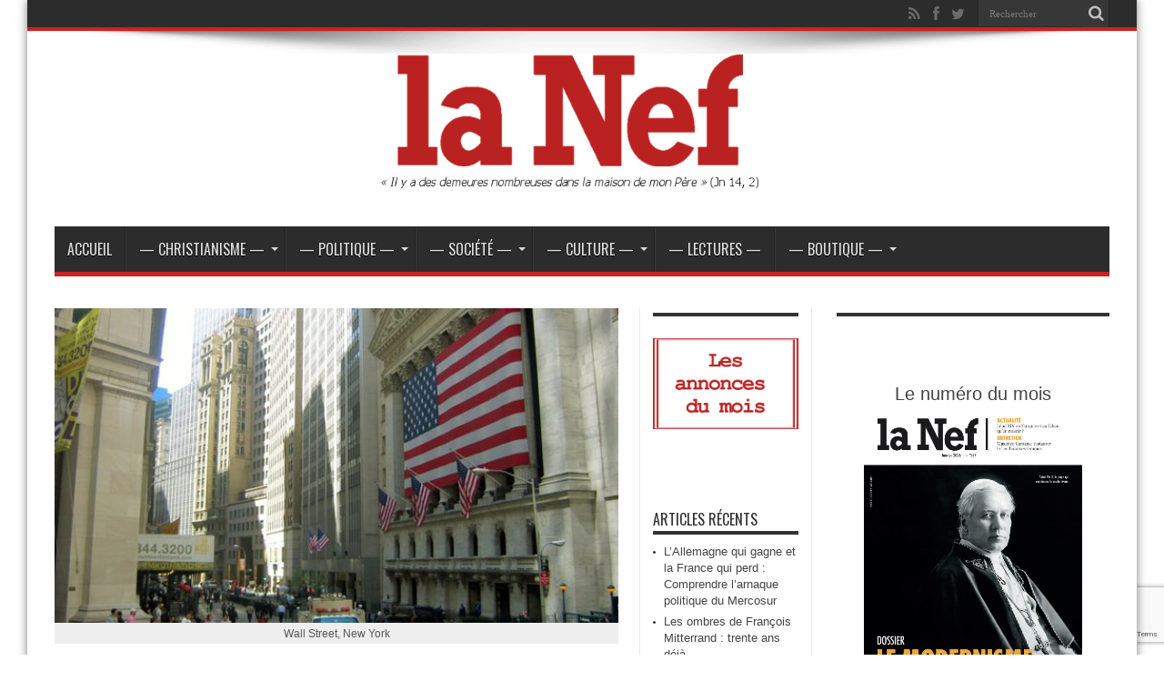

--- FILE ---
content_type: text/html; charset=UTF-8
request_url: https://lanef.net/2017/10/28/limpasse-du-liberalisme-economique/
body_size: 25851
content:
<!DOCTYPE html>
<html lang="fr-FR" prefix="og: http://ogp.me/ns#">
<head>
<meta charset="UTF-8" />
<link rel="profile" href="http://gmpg.org/xfn/11" />
<link rel="pingback" href="https://lanef.net/xmlrpc.php" />
<meta name='robots' content='index, follow, max-image-preview:large, max-snippet:-1, max-video-preview:-1' />
	<style>img:is([sizes="auto" i], [sizes^="auto," i]) { contain-intrinsic-size: 3000px 1500px }</style>
	
	<!-- This site is optimized with the Yoast SEO plugin v26.8 - https://yoast.com/product/yoast-seo-wordpress/ -->
	<title>L&#039;impasse du libéralisme économique - La Nef</title>
	<link rel="canonical" href="https://lanef.net/2017/10/28/limpasse-du-liberalisme-economique/" />
	<meta property="og:locale" content="fr_FR" />
	<meta property="og:type" content="article" />
	<meta property="og:title" content="L&#039;impasse du libéralisme économique - La Nef" />
	<meta property="og:description" content="En notre époque de grande confusion des esprits, le libéralisme économique attire apparemment une petite partie des catholiques. Il est vrai que la situation française appelle, à bien des égards, certaines mesures « libérales » qui fassent à la fois reculer l’étatisme et sa bureaucratie paralysante, ainsi que la pression exercée par les charges de ..." />
	<meta property="og:url" content="https://lanef.net/2017/10/28/limpasse-du-liberalisme-economique/" />
	<meta property="og:site_name" content="La Nef" />
	<meta property="article:published_time" content="2017-10-28T15:16:16+00:00" />
	<meta property="article:modified_time" content="2017-12-04T15:50:09+00:00" />
	<meta property="og:image" content="https://lanef.net/wp-content/uploads/2017/10/Wall-Street.jpg" />
	<meta property="og:image:width" content="591" />
	<meta property="og:image:height" content="345" />
	<meta property="og:image:type" content="image/jpeg" />
	<meta name="author" content="Christophe Geffroy" />
	<meta name="twitter:card" content="summary_large_image" />
	<meta name="twitter:label1" content="Écrit par" />
	<meta name="twitter:data1" content="Christophe Geffroy" />
	<meta name="twitter:label2" content="Durée de lecture estimée" />
	<meta name="twitter:data2" content="17 minutes" />
	<script type="application/ld+json" class="yoast-schema-graph">{"@context":"https://schema.org","@graph":[{"@type":"Article","@id":"https://lanef.net/2017/10/28/limpasse-du-liberalisme-economique/#article","isPartOf":{"@id":"https://lanef.net/2017/10/28/limpasse-du-liberalisme-economique/"},"author":{"name":"Christophe Geffroy","@id":"https://lanef.net/#/schema/person/abaabf63cc639c03e2b6365e39e2d776"},"headline":"L&rsquo;impasse du libéralisme économique","datePublished":"2017-10-28T15:16:16+00:00","dateModified":"2017-12-04T15:50:09+00:00","mainEntityOfPage":{"@id":"https://lanef.net/2017/10/28/limpasse-du-liberalisme-economique/"},"wordCount":3427,"image":{"@id":"https://lanef.net/2017/10/28/limpasse-du-liberalisme-economique/#primaryimage"},"thumbnailUrl":"https://lanef.net/wp-content/uploads/2017/10/Wall-Street.jpg","articleSection":["Social, économie"],"inLanguage":"fr-FR"},{"@type":"WebPage","@id":"https://lanef.net/2017/10/28/limpasse-du-liberalisme-economique/","url":"https://lanef.net/2017/10/28/limpasse-du-liberalisme-economique/","name":"L'impasse du libéralisme économique - La Nef","isPartOf":{"@id":"https://lanef.net/#website"},"primaryImageOfPage":{"@id":"https://lanef.net/2017/10/28/limpasse-du-liberalisme-economique/#primaryimage"},"image":{"@id":"https://lanef.net/2017/10/28/limpasse-du-liberalisme-economique/#primaryimage"},"thumbnailUrl":"https://lanef.net/wp-content/uploads/2017/10/Wall-Street.jpg","datePublished":"2017-10-28T15:16:16+00:00","dateModified":"2017-12-04T15:50:09+00:00","author":{"@id":"https://lanef.net/#/schema/person/abaabf63cc639c03e2b6365e39e2d776"},"breadcrumb":{"@id":"https://lanef.net/2017/10/28/limpasse-du-liberalisme-economique/#breadcrumb"},"inLanguage":"fr-FR","potentialAction":[{"@type":"ReadAction","target":["https://lanef.net/2017/10/28/limpasse-du-liberalisme-economique/"]}]},{"@type":"ImageObject","inLanguage":"fr-FR","@id":"https://lanef.net/2017/10/28/limpasse-du-liberalisme-economique/#primaryimage","url":"https://lanef.net/wp-content/uploads/2017/10/Wall-Street.jpg","contentUrl":"https://lanef.net/wp-content/uploads/2017/10/Wall-Street.jpg","width":591,"height":345,"caption":"Wall Street, New York"},{"@type":"BreadcrumbList","@id":"https://lanef.net/2017/10/28/limpasse-du-liberalisme-economique/#breadcrumb","itemListElement":[{"@type":"ListItem","position":1,"name":"Accueil","item":"https://lanef.net/"},{"@type":"ListItem","position":2,"name":"L&rsquo;impasse du libéralisme économique"}]},{"@type":"WebSite","@id":"https://lanef.net/#website","url":"https://lanef.net/","name":"La Nef","description":"Journal catholique indépendant","potentialAction":[{"@type":"SearchAction","target":{"@type":"EntryPoint","urlTemplate":"https://lanef.net/?s={search_term_string}"},"query-input":{"@type":"PropertyValueSpecification","valueRequired":true,"valueName":"search_term_string"}}],"inLanguage":"fr-FR"},{"@type":"Person","@id":"https://lanef.net/#/schema/person/abaabf63cc639c03e2b6365e39e2d776","name":"Christophe Geffroy","image":{"@type":"ImageObject","inLanguage":"fr-FR","@id":"https://lanef.net/#/schema/person/image/","url":"https://lanef.net/wp-content/uploads/2017/04/Geffroy-100x100.jpg","contentUrl":"https://lanef.net/wp-content/uploads/2017/04/Geffroy-100x100.jpg","caption":"Christophe Geffroy"},"description":"Fondateur et directeur de La Nef, auteur notamment de Faut-il se libérer du libéralisme ? (avec Falk van Gaver, Pierre-Guillaume de Roux, 2015), Rome-Ecône : l’accord impossible ? (Artège, 2013), L’islam, un danger pour l’Europe ? (avec Annie Laurent, La Nef, 2009), Benoît XVI et la paix liturgique (Cerf, 2008).","url":"https://lanef.net/author/christophe/"}]}</script>
	<!-- / Yoast SEO plugin. -->


<link rel='dns-prefetch' href='//fonts.googleapis.com' />
<link rel="alternate" type="application/rss+xml" title="La Nef &raquo; Flux" href="https://lanef.net/feed/" />
<link rel="alternate" type="application/rss+xml" title="La Nef &raquo; Flux des commentaires" href="https://lanef.net/comments/feed/" />
		<!-- This site uses the Google Analytics by ExactMetrics plugin v8.11.1 - Using Analytics tracking - https://www.exactmetrics.com/ -->
							<script src="//www.googletagmanager.com/gtag/js?id=G-7WWY0B0HRG"  data-cfasync="false" data-wpfc-render="false" type="text/javascript" async></script>
			<script data-cfasync="false" data-wpfc-render="false" type="text/javascript">
				var em_version = '8.11.1';
				var em_track_user = true;
				var em_no_track_reason = '';
								var ExactMetricsDefaultLocations = {"page_location":"https:\/\/lanef.net\/2017\/10\/28\/limpasse-du-liberalisme-economique\/"};
								if ( typeof ExactMetricsPrivacyGuardFilter === 'function' ) {
					var ExactMetricsLocations = (typeof ExactMetricsExcludeQuery === 'object') ? ExactMetricsPrivacyGuardFilter( ExactMetricsExcludeQuery ) : ExactMetricsPrivacyGuardFilter( ExactMetricsDefaultLocations );
				} else {
					var ExactMetricsLocations = (typeof ExactMetricsExcludeQuery === 'object') ? ExactMetricsExcludeQuery : ExactMetricsDefaultLocations;
				}

								var disableStrs = [
										'ga-disable-G-7WWY0B0HRG',
									];

				/* Function to detect opted out users */
				function __gtagTrackerIsOptedOut() {
					for (var index = 0; index < disableStrs.length; index++) {
						if (document.cookie.indexOf(disableStrs[index] + '=true') > -1) {
							return true;
						}
					}

					return false;
				}

				/* Disable tracking if the opt-out cookie exists. */
				if (__gtagTrackerIsOptedOut()) {
					for (var index = 0; index < disableStrs.length; index++) {
						window[disableStrs[index]] = true;
					}
				}

				/* Opt-out function */
				function __gtagTrackerOptout() {
					for (var index = 0; index < disableStrs.length; index++) {
						document.cookie = disableStrs[index] + '=true; expires=Thu, 31 Dec 2099 23:59:59 UTC; path=/';
						window[disableStrs[index]] = true;
					}
				}

				if ('undefined' === typeof gaOptout) {
					function gaOptout() {
						__gtagTrackerOptout();
					}
				}
								window.dataLayer = window.dataLayer || [];

				window.ExactMetricsDualTracker = {
					helpers: {},
					trackers: {},
				};
				if (em_track_user) {
					function __gtagDataLayer() {
						dataLayer.push(arguments);
					}

					function __gtagTracker(type, name, parameters) {
						if (!parameters) {
							parameters = {};
						}

						if (parameters.send_to) {
							__gtagDataLayer.apply(null, arguments);
							return;
						}

						if (type === 'event') {
														parameters.send_to = exactmetrics_frontend.v4_id;
							var hookName = name;
							if (typeof parameters['event_category'] !== 'undefined') {
								hookName = parameters['event_category'] + ':' + name;
							}

							if (typeof ExactMetricsDualTracker.trackers[hookName] !== 'undefined') {
								ExactMetricsDualTracker.trackers[hookName](parameters);
							} else {
								__gtagDataLayer('event', name, parameters);
							}
							
						} else {
							__gtagDataLayer.apply(null, arguments);
						}
					}

					__gtagTracker('js', new Date());
					__gtagTracker('set', {
						'developer_id.dNDMyYj': true,
											});
					if ( ExactMetricsLocations.page_location ) {
						__gtagTracker('set', ExactMetricsLocations);
					}
										__gtagTracker('config', 'G-7WWY0B0HRG', {"forceSSL":"true"} );
										window.gtag = __gtagTracker;										(function () {
						/* https://developers.google.com/analytics/devguides/collection/analyticsjs/ */
						/* ga and __gaTracker compatibility shim. */
						var noopfn = function () {
							return null;
						};
						var newtracker = function () {
							return new Tracker();
						};
						var Tracker = function () {
							return null;
						};
						var p = Tracker.prototype;
						p.get = noopfn;
						p.set = noopfn;
						p.send = function () {
							var args = Array.prototype.slice.call(arguments);
							args.unshift('send');
							__gaTracker.apply(null, args);
						};
						var __gaTracker = function () {
							var len = arguments.length;
							if (len === 0) {
								return;
							}
							var f = arguments[len - 1];
							if (typeof f !== 'object' || f === null || typeof f.hitCallback !== 'function') {
								if ('send' === arguments[0]) {
									var hitConverted, hitObject = false, action;
									if ('event' === arguments[1]) {
										if ('undefined' !== typeof arguments[3]) {
											hitObject = {
												'eventAction': arguments[3],
												'eventCategory': arguments[2],
												'eventLabel': arguments[4],
												'value': arguments[5] ? arguments[5] : 1,
											}
										}
									}
									if ('pageview' === arguments[1]) {
										if ('undefined' !== typeof arguments[2]) {
											hitObject = {
												'eventAction': 'page_view',
												'page_path': arguments[2],
											}
										}
									}
									if (typeof arguments[2] === 'object') {
										hitObject = arguments[2];
									}
									if (typeof arguments[5] === 'object') {
										Object.assign(hitObject, arguments[5]);
									}
									if ('undefined' !== typeof arguments[1].hitType) {
										hitObject = arguments[1];
										if ('pageview' === hitObject.hitType) {
											hitObject.eventAction = 'page_view';
										}
									}
									if (hitObject) {
										action = 'timing' === arguments[1].hitType ? 'timing_complete' : hitObject.eventAction;
										hitConverted = mapArgs(hitObject);
										__gtagTracker('event', action, hitConverted);
									}
								}
								return;
							}

							function mapArgs(args) {
								var arg, hit = {};
								var gaMap = {
									'eventCategory': 'event_category',
									'eventAction': 'event_action',
									'eventLabel': 'event_label',
									'eventValue': 'event_value',
									'nonInteraction': 'non_interaction',
									'timingCategory': 'event_category',
									'timingVar': 'name',
									'timingValue': 'value',
									'timingLabel': 'event_label',
									'page': 'page_path',
									'location': 'page_location',
									'title': 'page_title',
									'referrer' : 'page_referrer',
								};
								for (arg in args) {
																		if (!(!args.hasOwnProperty(arg) || !gaMap.hasOwnProperty(arg))) {
										hit[gaMap[arg]] = args[arg];
									} else {
										hit[arg] = args[arg];
									}
								}
								return hit;
							}

							try {
								f.hitCallback();
							} catch (ex) {
							}
						};
						__gaTracker.create = newtracker;
						__gaTracker.getByName = newtracker;
						__gaTracker.getAll = function () {
							return [];
						};
						__gaTracker.remove = noopfn;
						__gaTracker.loaded = true;
						window['__gaTracker'] = __gaTracker;
					})();
									} else {
										console.log("");
					(function () {
						function __gtagTracker() {
							return null;
						}

						window['__gtagTracker'] = __gtagTracker;
						window['gtag'] = __gtagTracker;
					})();
									}
			</script>
							<!-- / Google Analytics by ExactMetrics -->
		<script type="text/javascript">
/* <![CDATA[ */
window._wpemojiSettings = {"baseUrl":"https:\/\/s.w.org\/images\/core\/emoji\/15.0.3\/72x72\/","ext":".png","svgUrl":"https:\/\/s.w.org\/images\/core\/emoji\/15.0.3\/svg\/","svgExt":".svg","source":{"concatemoji":"https:\/\/lanef.net\/wp-includes\/js\/wp-emoji-release.min.js"}};
/*! This file is auto-generated */
!function(i,n){var o,s,e;function c(e){try{var t={supportTests:e,timestamp:(new Date).valueOf()};sessionStorage.setItem(o,JSON.stringify(t))}catch(e){}}function p(e,t,n){e.clearRect(0,0,e.canvas.width,e.canvas.height),e.fillText(t,0,0);var t=new Uint32Array(e.getImageData(0,0,e.canvas.width,e.canvas.height).data),r=(e.clearRect(0,0,e.canvas.width,e.canvas.height),e.fillText(n,0,0),new Uint32Array(e.getImageData(0,0,e.canvas.width,e.canvas.height).data));return t.every(function(e,t){return e===r[t]})}function u(e,t,n){switch(t){case"flag":return n(e,"\ud83c\udff3\ufe0f\u200d\u26a7\ufe0f","\ud83c\udff3\ufe0f\u200b\u26a7\ufe0f")?!1:!n(e,"\ud83c\uddfa\ud83c\uddf3","\ud83c\uddfa\u200b\ud83c\uddf3")&&!n(e,"\ud83c\udff4\udb40\udc67\udb40\udc62\udb40\udc65\udb40\udc6e\udb40\udc67\udb40\udc7f","\ud83c\udff4\u200b\udb40\udc67\u200b\udb40\udc62\u200b\udb40\udc65\u200b\udb40\udc6e\u200b\udb40\udc67\u200b\udb40\udc7f");case"emoji":return!n(e,"\ud83d\udc26\u200d\u2b1b","\ud83d\udc26\u200b\u2b1b")}return!1}function f(e,t,n){var r="undefined"!=typeof WorkerGlobalScope&&self instanceof WorkerGlobalScope?new OffscreenCanvas(300,150):i.createElement("canvas"),a=r.getContext("2d",{willReadFrequently:!0}),o=(a.textBaseline="top",a.font="600 32px Arial",{});return e.forEach(function(e){o[e]=t(a,e,n)}),o}function t(e){var t=i.createElement("script");t.src=e,t.defer=!0,i.head.appendChild(t)}"undefined"!=typeof Promise&&(o="wpEmojiSettingsSupports",s=["flag","emoji"],n.supports={everything:!0,everythingExceptFlag:!0},e=new Promise(function(e){i.addEventListener("DOMContentLoaded",e,{once:!0})}),new Promise(function(t){var n=function(){try{var e=JSON.parse(sessionStorage.getItem(o));if("object"==typeof e&&"number"==typeof e.timestamp&&(new Date).valueOf()<e.timestamp+604800&&"object"==typeof e.supportTests)return e.supportTests}catch(e){}return null}();if(!n){if("undefined"!=typeof Worker&&"undefined"!=typeof OffscreenCanvas&&"undefined"!=typeof URL&&URL.createObjectURL&&"undefined"!=typeof Blob)try{var e="postMessage("+f.toString()+"("+[JSON.stringify(s),u.toString(),p.toString()].join(",")+"));",r=new Blob([e],{type:"text/javascript"}),a=new Worker(URL.createObjectURL(r),{name:"wpTestEmojiSupports"});return void(a.onmessage=function(e){c(n=e.data),a.terminate(),t(n)})}catch(e){}c(n=f(s,u,p))}t(n)}).then(function(e){for(var t in e)n.supports[t]=e[t],n.supports.everything=n.supports.everything&&n.supports[t],"flag"!==t&&(n.supports.everythingExceptFlag=n.supports.everythingExceptFlag&&n.supports[t]);n.supports.everythingExceptFlag=n.supports.everythingExceptFlag&&!n.supports.flag,n.DOMReady=!1,n.readyCallback=function(){n.DOMReady=!0}}).then(function(){return e}).then(function(){var e;n.supports.everything||(n.readyCallback(),(e=n.source||{}).concatemoji?t(e.concatemoji):e.wpemoji&&e.twemoji&&(t(e.twemoji),t(e.wpemoji)))}))}((window,document),window._wpemojiSettings);
/* ]]> */
</script>
<style id='wp-emoji-styles-inline-css' type='text/css'>

	img.wp-smiley, img.emoji {
		display: inline !important;
		border: none !important;
		box-shadow: none !important;
		height: 1em !important;
		width: 1em !important;
		margin: 0 0.07em !important;
		vertical-align: -0.1em !important;
		background: none !important;
		padding: 0 !important;
	}
</style>
<link rel='stylesheet' id='wp-block-library-css' href='https://lanef.net/wp-includes/css/dist/block-library/style.min.css' type='text/css' media='all' />
<style id='classic-theme-styles-inline-css' type='text/css'>
/*! This file is auto-generated */
.wp-block-button__link{color:#fff;background-color:#32373c;border-radius:9999px;box-shadow:none;text-decoration:none;padding:calc(.667em + 2px) calc(1.333em + 2px);font-size:1.125em}.wp-block-file__button{background:#32373c;color:#fff;text-decoration:none}
</style>
<style id='global-styles-inline-css' type='text/css'>
:root{--wp--preset--aspect-ratio--square: 1;--wp--preset--aspect-ratio--4-3: 4/3;--wp--preset--aspect-ratio--3-4: 3/4;--wp--preset--aspect-ratio--3-2: 3/2;--wp--preset--aspect-ratio--2-3: 2/3;--wp--preset--aspect-ratio--16-9: 16/9;--wp--preset--aspect-ratio--9-16: 9/16;--wp--preset--color--black: #000000;--wp--preset--color--cyan-bluish-gray: #abb8c3;--wp--preset--color--white: #ffffff;--wp--preset--color--pale-pink: #f78da7;--wp--preset--color--vivid-red: #cf2e2e;--wp--preset--color--luminous-vivid-orange: #ff6900;--wp--preset--color--luminous-vivid-amber: #fcb900;--wp--preset--color--light-green-cyan: #7bdcb5;--wp--preset--color--vivid-green-cyan: #00d084;--wp--preset--color--pale-cyan-blue: #8ed1fc;--wp--preset--color--vivid-cyan-blue: #0693e3;--wp--preset--color--vivid-purple: #9b51e0;--wp--preset--gradient--vivid-cyan-blue-to-vivid-purple: linear-gradient(135deg,rgba(6,147,227,1) 0%,rgb(155,81,224) 100%);--wp--preset--gradient--light-green-cyan-to-vivid-green-cyan: linear-gradient(135deg,rgb(122,220,180) 0%,rgb(0,208,130) 100%);--wp--preset--gradient--luminous-vivid-amber-to-luminous-vivid-orange: linear-gradient(135deg,rgba(252,185,0,1) 0%,rgba(255,105,0,1) 100%);--wp--preset--gradient--luminous-vivid-orange-to-vivid-red: linear-gradient(135deg,rgba(255,105,0,1) 0%,rgb(207,46,46) 100%);--wp--preset--gradient--very-light-gray-to-cyan-bluish-gray: linear-gradient(135deg,rgb(238,238,238) 0%,rgb(169,184,195) 100%);--wp--preset--gradient--cool-to-warm-spectrum: linear-gradient(135deg,rgb(74,234,220) 0%,rgb(151,120,209) 20%,rgb(207,42,186) 40%,rgb(238,44,130) 60%,rgb(251,105,98) 80%,rgb(254,248,76) 100%);--wp--preset--gradient--blush-light-purple: linear-gradient(135deg,rgb(255,206,236) 0%,rgb(152,150,240) 100%);--wp--preset--gradient--blush-bordeaux: linear-gradient(135deg,rgb(254,205,165) 0%,rgb(254,45,45) 50%,rgb(107,0,62) 100%);--wp--preset--gradient--luminous-dusk: linear-gradient(135deg,rgb(255,203,112) 0%,rgb(199,81,192) 50%,rgb(65,88,208) 100%);--wp--preset--gradient--pale-ocean: linear-gradient(135deg,rgb(255,245,203) 0%,rgb(182,227,212) 50%,rgb(51,167,181) 100%);--wp--preset--gradient--electric-grass: linear-gradient(135deg,rgb(202,248,128) 0%,rgb(113,206,126) 100%);--wp--preset--gradient--midnight: linear-gradient(135deg,rgb(2,3,129) 0%,rgb(40,116,252) 100%);--wp--preset--font-size--small: 13px;--wp--preset--font-size--medium: 20px;--wp--preset--font-size--large: 36px;--wp--preset--font-size--x-large: 42px;--wp--preset--spacing--20: 0.44rem;--wp--preset--spacing--30: 0.67rem;--wp--preset--spacing--40: 1rem;--wp--preset--spacing--50: 1.5rem;--wp--preset--spacing--60: 2.25rem;--wp--preset--spacing--70: 3.38rem;--wp--preset--spacing--80: 5.06rem;--wp--preset--shadow--natural: 6px 6px 9px rgba(0, 0, 0, 0.2);--wp--preset--shadow--deep: 12px 12px 50px rgba(0, 0, 0, 0.4);--wp--preset--shadow--sharp: 6px 6px 0px rgba(0, 0, 0, 0.2);--wp--preset--shadow--outlined: 6px 6px 0px -3px rgba(255, 255, 255, 1), 6px 6px rgba(0, 0, 0, 1);--wp--preset--shadow--crisp: 6px 6px 0px rgba(0, 0, 0, 1);}:where(.is-layout-flex){gap: 0.5em;}:where(.is-layout-grid){gap: 0.5em;}body .is-layout-flex{display: flex;}.is-layout-flex{flex-wrap: wrap;align-items: center;}.is-layout-flex > :is(*, div){margin: 0;}body .is-layout-grid{display: grid;}.is-layout-grid > :is(*, div){margin: 0;}:where(.wp-block-columns.is-layout-flex){gap: 2em;}:where(.wp-block-columns.is-layout-grid){gap: 2em;}:where(.wp-block-post-template.is-layout-flex){gap: 1.25em;}:where(.wp-block-post-template.is-layout-grid){gap: 1.25em;}.has-black-color{color: var(--wp--preset--color--black) !important;}.has-cyan-bluish-gray-color{color: var(--wp--preset--color--cyan-bluish-gray) !important;}.has-white-color{color: var(--wp--preset--color--white) !important;}.has-pale-pink-color{color: var(--wp--preset--color--pale-pink) !important;}.has-vivid-red-color{color: var(--wp--preset--color--vivid-red) !important;}.has-luminous-vivid-orange-color{color: var(--wp--preset--color--luminous-vivid-orange) !important;}.has-luminous-vivid-amber-color{color: var(--wp--preset--color--luminous-vivid-amber) !important;}.has-light-green-cyan-color{color: var(--wp--preset--color--light-green-cyan) !important;}.has-vivid-green-cyan-color{color: var(--wp--preset--color--vivid-green-cyan) !important;}.has-pale-cyan-blue-color{color: var(--wp--preset--color--pale-cyan-blue) !important;}.has-vivid-cyan-blue-color{color: var(--wp--preset--color--vivid-cyan-blue) !important;}.has-vivid-purple-color{color: var(--wp--preset--color--vivid-purple) !important;}.has-black-background-color{background-color: var(--wp--preset--color--black) !important;}.has-cyan-bluish-gray-background-color{background-color: var(--wp--preset--color--cyan-bluish-gray) !important;}.has-white-background-color{background-color: var(--wp--preset--color--white) !important;}.has-pale-pink-background-color{background-color: var(--wp--preset--color--pale-pink) !important;}.has-vivid-red-background-color{background-color: var(--wp--preset--color--vivid-red) !important;}.has-luminous-vivid-orange-background-color{background-color: var(--wp--preset--color--luminous-vivid-orange) !important;}.has-luminous-vivid-amber-background-color{background-color: var(--wp--preset--color--luminous-vivid-amber) !important;}.has-light-green-cyan-background-color{background-color: var(--wp--preset--color--light-green-cyan) !important;}.has-vivid-green-cyan-background-color{background-color: var(--wp--preset--color--vivid-green-cyan) !important;}.has-pale-cyan-blue-background-color{background-color: var(--wp--preset--color--pale-cyan-blue) !important;}.has-vivid-cyan-blue-background-color{background-color: var(--wp--preset--color--vivid-cyan-blue) !important;}.has-vivid-purple-background-color{background-color: var(--wp--preset--color--vivid-purple) !important;}.has-black-border-color{border-color: var(--wp--preset--color--black) !important;}.has-cyan-bluish-gray-border-color{border-color: var(--wp--preset--color--cyan-bluish-gray) !important;}.has-white-border-color{border-color: var(--wp--preset--color--white) !important;}.has-pale-pink-border-color{border-color: var(--wp--preset--color--pale-pink) !important;}.has-vivid-red-border-color{border-color: var(--wp--preset--color--vivid-red) !important;}.has-luminous-vivid-orange-border-color{border-color: var(--wp--preset--color--luminous-vivid-orange) !important;}.has-luminous-vivid-amber-border-color{border-color: var(--wp--preset--color--luminous-vivid-amber) !important;}.has-light-green-cyan-border-color{border-color: var(--wp--preset--color--light-green-cyan) !important;}.has-vivid-green-cyan-border-color{border-color: var(--wp--preset--color--vivid-green-cyan) !important;}.has-pale-cyan-blue-border-color{border-color: var(--wp--preset--color--pale-cyan-blue) !important;}.has-vivid-cyan-blue-border-color{border-color: var(--wp--preset--color--vivid-cyan-blue) !important;}.has-vivid-purple-border-color{border-color: var(--wp--preset--color--vivid-purple) !important;}.has-vivid-cyan-blue-to-vivid-purple-gradient-background{background: var(--wp--preset--gradient--vivid-cyan-blue-to-vivid-purple) !important;}.has-light-green-cyan-to-vivid-green-cyan-gradient-background{background: var(--wp--preset--gradient--light-green-cyan-to-vivid-green-cyan) !important;}.has-luminous-vivid-amber-to-luminous-vivid-orange-gradient-background{background: var(--wp--preset--gradient--luminous-vivid-amber-to-luminous-vivid-orange) !important;}.has-luminous-vivid-orange-to-vivid-red-gradient-background{background: var(--wp--preset--gradient--luminous-vivid-orange-to-vivid-red) !important;}.has-very-light-gray-to-cyan-bluish-gray-gradient-background{background: var(--wp--preset--gradient--very-light-gray-to-cyan-bluish-gray) !important;}.has-cool-to-warm-spectrum-gradient-background{background: var(--wp--preset--gradient--cool-to-warm-spectrum) !important;}.has-blush-light-purple-gradient-background{background: var(--wp--preset--gradient--blush-light-purple) !important;}.has-blush-bordeaux-gradient-background{background: var(--wp--preset--gradient--blush-bordeaux) !important;}.has-luminous-dusk-gradient-background{background: var(--wp--preset--gradient--luminous-dusk) !important;}.has-pale-ocean-gradient-background{background: var(--wp--preset--gradient--pale-ocean) !important;}.has-electric-grass-gradient-background{background: var(--wp--preset--gradient--electric-grass) !important;}.has-midnight-gradient-background{background: var(--wp--preset--gradient--midnight) !important;}.has-small-font-size{font-size: var(--wp--preset--font-size--small) !important;}.has-medium-font-size{font-size: var(--wp--preset--font-size--medium) !important;}.has-large-font-size{font-size: var(--wp--preset--font-size--large) !important;}.has-x-large-font-size{font-size: var(--wp--preset--font-size--x-large) !important;}
:where(.wp-block-post-template.is-layout-flex){gap: 1.25em;}:where(.wp-block-post-template.is-layout-grid){gap: 1.25em;}
:where(.wp-block-columns.is-layout-flex){gap: 2em;}:where(.wp-block-columns.is-layout-grid){gap: 2em;}
:root :where(.wp-block-pullquote){font-size: 1.5em;line-height: 1.6;}
</style>
<link rel='stylesheet' id='contact-form-7-css' href='https://lanef.net/wp-content/plugins/contact-form-7/includes/css/styles.css' type='text/css' media='all' />
<link rel='stylesheet' id='woocommerce-layout-css' href='https://lanef.net/wp-content/plugins/woocommerce/assets/css/woocommerce-layout.css' type='text/css' media='all' />
<link rel='stylesheet' id='woocommerce-smallscreen-css' href='https://lanef.net/wp-content/plugins/woocommerce/assets/css/woocommerce-smallscreen.css' type='text/css' media='only screen and (max-width: 768px)' />
<link rel='stylesheet' id='woocommerce-general-css' href='https://lanef.net/wp-content/plugins/woocommerce/assets/css/woocommerce.css' type='text/css' media='all' />
<style id='woocommerce-inline-inline-css' type='text/css'>
.woocommerce form .form-row .required { visibility: visible; }
</style>
<link rel='stylesheet' id='ppress-frontend-css' href='https://lanef.net/wp-content/plugins/wp-user-avatar/assets/css/frontend.min.css' type='text/css' media='all' />
<link rel='stylesheet' id='ppress-flatpickr-css' href='https://lanef.net/wp-content/plugins/wp-user-avatar/assets/flatpickr/flatpickr.min.css' type='text/css' media='all' />
<link rel='stylesheet' id='ppress-select2-css' href='https://lanef.net/wp-content/plugins/wp-user-avatar/assets/select2/select2.min.css' type='text/css' media='all' />
<link rel='stylesheet' id='brands-styles-css' href='https://lanef.net/wp-content/plugins/woocommerce/assets/css/brands.css' type='text/css' media='all' />
<link rel='stylesheet' id='tie-style-css' href='https://lanef.net/wp-content/themes/jarida/style.css' type='text/css' media='all' />
<link rel='stylesheet' id='tie-woocommerce-css' href='https://lanef.net/wp-content/themes/jarida/css/woocommerce.css' type='text/css' media='all' />
<link rel='stylesheet' id='Oswald-css' href='https://fonts.googleapis.com/css?family=Oswald%3Aregular%2C700' type='text/css' media='all' />
<link rel='stylesheet' id='newsletter-css' href='https://lanef.net/wp-content/plugins/newsletter/style.css' type='text/css' media='all' />
<script type="text/javascript" src="https://lanef.net/wp-content/plugins/google-analytics-dashboard-for-wp/assets/js/frontend-gtag.min.js" id="exactmetrics-frontend-script-js" async="async" data-wp-strategy="async"></script>
<script data-cfasync="false" data-wpfc-render="false" type="text/javascript" id='exactmetrics-frontend-script-js-extra'>/* <![CDATA[ */
var exactmetrics_frontend = {"js_events_tracking":"true","download_extensions":"zip,mp3,mpeg,pdf,docx,pptx,xlsx,rar","inbound_paths":"[{\"path\":\"\\\/go\\\/\",\"label\":\"affiliate\"},{\"path\":\"\\\/recommend\\\/\",\"label\":\"affiliate\"}]","home_url":"https:\/\/lanef.net","hash_tracking":"false","v4_id":"G-7WWY0B0HRG"};/* ]]> */
</script>
<script type="text/javascript" src="https://lanef.net/wp-includes/js/jquery/jquery.min.js" id="jquery-core-js"></script>
<script type="text/javascript" src="https://lanef.net/wp-includes/js/jquery/jquery-migrate.min.js" id="jquery-migrate-js"></script>
<script type="text/javascript" src="https://lanef.net/wp-content/plugins/flowpaper-lite-pdf-flipbook/assets/lity/lity.min.js" id="lity-js-js"></script>
<script type="text/javascript" src="https://lanef.net/wp-content/plugins/woocommerce/assets/js/jquery-blockui/jquery.blockUI.min.js" id="wc-jquery-blockui-js" defer="defer" data-wp-strategy="defer"></script>
<script type="text/javascript" id="wc-add-to-cart-js-extra">
/* <![CDATA[ */
var wc_add_to_cart_params = {"ajax_url":"\/wp-admin\/admin-ajax.php","wc_ajax_url":"\/?wc-ajax=%%endpoint%%","i18n_view_cart":"Voir le panier","cart_url":"https:\/\/lanef.net\/panier\/","is_cart":"","cart_redirect_after_add":"yes"};
/* ]]> */
</script>
<script type="text/javascript" src="https://lanef.net/wp-content/plugins/woocommerce/assets/js/frontend/add-to-cart.min.js" id="wc-add-to-cart-js" defer="defer" data-wp-strategy="defer"></script>
<script type="text/javascript" src="https://lanef.net/wp-content/plugins/woocommerce/assets/js/js-cookie/js.cookie.min.js" id="wc-js-cookie-js" defer="defer" data-wp-strategy="defer"></script>
<script type="text/javascript" id="woocommerce-js-extra">
/* <![CDATA[ */
var woocommerce_params = {"ajax_url":"\/wp-admin\/admin-ajax.php","wc_ajax_url":"\/?wc-ajax=%%endpoint%%","i18n_password_show":"Afficher le mot de passe","i18n_password_hide":"Masquer le mot de passe"};
/* ]]> */
</script>
<script type="text/javascript" src="https://lanef.net/wp-content/plugins/woocommerce/assets/js/frontend/woocommerce.min.js" id="woocommerce-js" defer="defer" data-wp-strategy="defer"></script>
<script type="text/javascript" src="https://lanef.net/wp-content/plugins/wp-user-avatar/assets/flatpickr/flatpickr.min.js" id="ppress-flatpickr-js"></script>
<script type="text/javascript" src="https://lanef.net/wp-content/plugins/wp-user-avatar/assets/select2/select2.min.js" id="ppress-select2-js"></script>
<link rel="https://api.w.org/" href="https://lanef.net/wp-json/" /><link rel="alternate" title="JSON" type="application/json" href="https://lanef.net/wp-json/wp/v2/posts/593" /><link rel="EditURI" type="application/rsd+xml" title="RSD" href="https://lanef.net/xmlrpc.php?rsd" />
<meta name="generator" content="WordPress 6.7.4" />
<meta name="generator" content="WooCommerce 10.3.7" />
<link rel='shortlink' href='https://lanef.net/?p=593' />
<link rel="alternate" title="oEmbed (JSON)" type="application/json+oembed" href="https://lanef.net/wp-json/oembed/1.0/embed?url=https%3A%2F%2Flanef.net%2F2017%2F10%2F28%2Flimpasse-du-liberalisme-economique%2F" />
<link rel="alternate" title="oEmbed (XML)" type="text/xml+oembed" href="https://lanef.net/wp-json/oembed/1.0/embed?url=https%3A%2F%2Flanef.net%2F2017%2F10%2F28%2Flimpasse-du-liberalisme-economique%2F&#038;format=xml" />
<link rel="shortcut icon" href="https://lanef.net/wp-content/themes/jarida/favicon.ico" title="Favicon" /><!--[if IE]>
<script type="text/javascript">jQuery(document).ready(function (){ jQuery(".menu-item").has("ul").children("a").attr("aria-haspopup", "true");});</script>
<![endif]-->
<!--[if lt IE 9]>
<script src="https://lanef.net/wp-content/themes/jarida/js/html5.js"></script>
<script src="https://lanef.net/wp-content/themes/jarida/js/selectivizr-min.js"></script>
<![endif]-->
<!--[if IE 8]>
<link rel="stylesheet" type="text/css" media="all" href="https://lanef.net/wp-content/themes/jarida/css/ie8.css" />
<![endif]-->
<meta http-equiv="X-UA-Compatible" content="IE=edge,chrome=1" />
<meta name="viewport" content="width=device-width, initial-scale=1, maximum-scale=1, user-scalable=no" />
<style type="text/css" media="screen">

body{background:#ffffff;}
.background-cover{
	background-color:#ffffff !important;
	}



</style>

	<noscript><style>.woocommerce-product-gallery{ opacity: 1 !important; }</style></noscript>
	<meta name="generator" content="Elementor 3.34.2; features: e_font_icon_svg, additional_custom_breakpoints; settings: css_print_method-external, google_font-enabled, font_display-auto">
			<style>
				.e-con.e-parent:nth-of-type(n+4):not(.e-lazyloaded):not(.e-no-lazyload),
				.e-con.e-parent:nth-of-type(n+4):not(.e-lazyloaded):not(.e-no-lazyload) * {
					background-image: none !important;
				}
				@media screen and (max-height: 1024px) {
					.e-con.e-parent:nth-of-type(n+3):not(.e-lazyloaded):not(.e-no-lazyload),
					.e-con.e-parent:nth-of-type(n+3):not(.e-lazyloaded):not(.e-no-lazyload) * {
						background-image: none !important;
					}
				}
				@media screen and (max-height: 640px) {
					.e-con.e-parent:nth-of-type(n+2):not(.e-lazyloaded):not(.e-no-lazyload),
					.e-con.e-parent:nth-of-type(n+2):not(.e-lazyloaded):not(.e-no-lazyload) * {
						background-image: none !important;
					}
				}
			</style>
			<link rel="icon" href="https://lanef.net/wp-content/uploads/2017/02/cropped-favicon1-32x32.png" sizes="32x32" />
<link rel="icon" href="https://lanef.net/wp-content/uploads/2017/02/cropped-favicon1-192x192.png" sizes="192x192" />
<link rel="apple-touch-icon" href="https://lanef.net/wp-content/uploads/2017/02/cropped-favicon1-180x180.png" />
<meta name="msapplication-TileImage" content="https://lanef.net/wp-content/uploads/2017/02/cropped-favicon1-270x270.png" />
		<style type="text/css" id="wp-custom-css">
			p {
font-size:14px;
	line-height: 1.6;
}
		</style>
		</head>
<body id="top" class="post-template-default single single-post postid-593 single-format-standard theme-jarida woocommerce-no-js elementor-default elementor-kit-14345">
	<div class="background-cover"></div>
	<div class="wrapper">
				<div class="top-nav fade-in animated1 ">
			<div class="container">
				<div class="search-block">
					<form method="get" id="searchform" action="https://lanef.net/">
						<button class="search-button" type="submit" value="Rechercher"></button>	
						<input type="text" id="s" name="s" value="Rechercher" onfocus="if (this.value == 'Rechercher') {this.value = '';}" onblur="if (this.value == '') {this.value = 'Rechercher';}"  />
					</form>
				</div><!-- .search-block /-->
						<div class="social-icons icon_flat">
		<a class="tooldown" title="Rss" href="https://lanef.net/feed/" target="_blank"><i class="tieicon-rss"></i></a><a class="tooldown" title="Facebook" href="facebook.com/lanef" target="_blank"><i class="tieicon-facebook"></i></a><a class="tooldown" title="Twitter" href="twitter.com/lanef" target="_blank"><i class="tieicon-twitter"></i></a>	</div>

				
								
			</div>
		</div><!-- .top-menu /-->
				

		<div class="container">	
		<header id="theme-header">
		<div class="header-content fade-in animated1">
			<div class="logo">
			<h2>								<a title="La Nef" href="https://lanef.net/">
					<img src="https://lanef.net/wp-content/uploads/2017/02/ban4.png" alt="La Nef" /><strong>La Nef Journal catholique indépendant</strong>
				</a>
			</h2>			</div><!-- .logo /-->
						<div class="clear"></div>
		</div>	
									<nav id="main-nav" class="fade-in animated2">
				<div class="container">				
				<div class="main-menu"><ul id="menu-la-nef" class="menu"><li id="menu-item-450" class="menu-item  menu-item-type-custom  menu-item-object-custom  menu-item-home"><a href="http://lanef.net">Accueil</a></li>
<li id="menu-item-361" class="menu-item  menu-item-type-taxonomy  menu-item-object-category  menu-item-has-children"><a href="https://lanef.net/category/christianisme/">&#8212; Christianisme &#8212;</a>
<ul class="sub-menu">
	<li id="menu-item-434" class="menu-item  menu-item-type-taxonomy  menu-item-object-category"><a href="https://lanef.net/category/christianisme/leglise-dans-le-monde/">L&rsquo;Eglise dans le monde</a></li>
	<li id="menu-item-435" class="menu-item  menu-item-type-taxonomy  menu-item-object-category"><a href="https://lanef.net/category/christianisme/leglise-en-france/">L&rsquo;Eglise en France</a></li>
	<li id="menu-item-437" class="menu-item  menu-item-type-taxonomy  menu-item-object-category"><a href="https://lanef.net/category/christianisme/vie-spirituelle/">Vie spirituelle</a></li>
	<li id="menu-item-436" class="menu-item  menu-item-type-taxonomy  menu-item-object-category"><a href="https://lanef.net/category/christianisme/liturgie-et-oecumenisme/">Liturgie et œcuménisme</a></li>
</ul> <!--End Sub Menu -->
</li>
<li id="menu-item-364" class="menu-item  menu-item-type-taxonomy  menu-item-object-category  current-post-ancestor  menu-item-has-children"><a href="https://lanef.net/category/politique/">&#8212; Politique &#8212;</a>
<ul class="sub-menu">
	<li id="menu-item-443" class="menu-item  menu-item-type-taxonomy  menu-item-object-category"><a href="https://lanef.net/category/politique/politique-france/">Politique France</a></li>
	<li id="menu-item-444" class="menu-item  menu-item-type-taxonomy  menu-item-object-category"><a href="https://lanef.net/category/politique/politique-internationale/">Politique Internationale</a></li>
	<li id="menu-item-445" class="menu-item  menu-item-type-taxonomy  menu-item-object-category  current-post-ancestor  current-menu-parent  current-post-parent"><a href="https://lanef.net/category/politique/social-economie/">Social, économie</a></li>
	<li id="menu-item-462" class="menu-item  menu-item-type-taxonomy  menu-item-object-category"><a href="https://lanef.net/category/politique/immigration/">Immigration</a></li>
</ul> <!--End Sub Menu -->
</li>
<li id="menu-item-365" class="menu-item  menu-item-type-taxonomy  menu-item-object-category  menu-item-has-children"><a href="https://lanef.net/category/societe/">&#8212; Société &#8212;</a>
<ul class="sub-menu">
	<li id="menu-item-448" class="menu-item  menu-item-type-taxonomy  menu-item-object-category"><a href="https://lanef.net/category/societe/ethique/">Ethique</a></li>
	<li id="menu-item-449" class="menu-item  menu-item-type-taxonomy  menu-item-object-category"><a href="https://lanef.net/category/societe/famille/">Famille</a></li>
	<li id="menu-item-447" class="menu-item  menu-item-type-taxonomy  menu-item-object-category"><a href="https://lanef.net/category/societe/education/">Education</a></li>
	<li id="menu-item-446" class="menu-item  menu-item-type-taxonomy  menu-item-object-category"><a href="https://lanef.net/category/societe/ecologie/">Ecologie</a></li>
	<li id="menu-item-442" class="menu-item  menu-item-type-taxonomy  menu-item-object-category"><a href="https://lanef.net/category/societe/islam/">Islam</a></li>
</ul> <!--End Sub Menu -->
</li>
<li id="menu-item-362" class="menu-item  menu-item-type-taxonomy  menu-item-object-category  menu-item-has-children"><a href="https://lanef.net/category/culture/">&#8212; Culture &#8212;</a>
<ul class="sub-menu">
	<li id="menu-item-438" class="menu-item  menu-item-type-taxonomy  menu-item-object-category"><a href="https://lanef.net/category/culture/arts/">Arts</a></li>
	<li id="menu-item-439" class="menu-item  menu-item-type-taxonomy  menu-item-object-category"><a href="https://lanef.net/category/culture/histoire/">Histoire</a></li>
	<li id="menu-item-441" class="menu-item  menu-item-type-taxonomy  menu-item-object-category"><a href="https://lanef.net/category/culture/litterature/">Littérature</a></li>
	<li id="menu-item-440" class="menu-item  menu-item-type-taxonomy  menu-item-object-category"><a href="https://lanef.net/category/culture/idees/">Idées (Philosophie)</a></li>
</ul> <!--End Sub Menu -->
</li>
<li id="menu-item-363" class="menu-item  menu-item-type-taxonomy  menu-item-object-category"><a href="https://lanef.net/category/lectures/">&#8212; Lectures &#8212;</a></li>
<li id="menu-item-9986" class="menu-item  menu-item-type-custom  menu-item-object-custom  menu-item-has-children"><a href="#">&#8212; Boutique &#8212;</a>
<ul class="sub-menu">
	<li id="menu-item-9987" class="menu-item  menu-item-type-taxonomy  menu-item-object-product_cat"><a href="https://lanef.net/categorie-produit/abonnement/">Abonnements et réabonnements</a></li>
	<li id="menu-item-1558" class="menu-item  menu-item-type-custom  menu-item-object-custom"><a href="http://lanef.net/categorie-produit/livres/">Livres</a></li>
</ul> <!--End Sub Menu -->
</li>
</ul></div>				</div>
			</nav><!-- .main-nav /-->
		</header><!-- #header /-->
	
	<div id="main-content" class="container fade-in animated3"><div class="content-wrap">
	<div class="content">
				
		
				
						
		<article id="the-post" class="post-listing post-593 post type-post status-publish format-standard has-post-thumbnail hentry category-social-economie">
					<div class="single-post-thumb">
			 <img width="591" height="330" src="https://lanef.net/wp-content/uploads/2017/10/Wall-Street-591x330.jpg" class="attachment-slider size-slider wp-post-image" alt="" decoding="async" /> 
		</div>
		<div class="single-post-caption">Wall Street, New York</div> 		
	

			<div class="post-inner">
				<h1 class="name post-title entry-title" itemprop="itemReviewed" itemscope itemtype="http://schema.org/Thing"><span itemprop="name">L&rsquo;impasse du libéralisme économique</span></h1>

					
				<div class="entry">
					
					<p>En notre époque de grande confusion des esprits, le libéralisme économique attire apparemment une petite partie des catholiques. Il est vrai que la situation française appelle, à bien des égards, certaines mesures « libérales » qui fassent à la fois reculer l’étatisme et sa bureaucratie paralysante, ainsi que la pression exercée par les charges de toutes sortes qui font de notre pays l’un de ceux où les prélèvements obligatoires (1) sont les plus élevés : 42,4 % en 2009 contre 33,8 % pour la moyenne OCDE, 37,3 % pour l’Allemagne et 24,1 % pour les États-Unis, mais 46,7 % pour la Suède ou 48,1 % pour le Danemark (2). Le problème bien français est que nous avons accumulé des lois et des prélèvements d’une telle complexité que c’est d’une réforme globale dont nous aurions besoin, qui devrait répondre à une logique de simplification, de clarté, mais aussi d’efficacité et de justice, réforme plus facile à énoncer qu’à réaliser, surtout en période de crise et d’endettement massif.</p>
<p>Cette bureaucratie et ces prélèvements obligatoires bien réels, remettent-ils en cause le principe même du rôle de l’État, non pas dans ses prérogatives régaliennes (justice, police, armée, diplomatie… jadis monnaie !) que quasiment personne ne conteste, mais dans ses interventions régulatrices et redistributives ? En effet, pour les libéraux, la réponse est claire, l’État doit être limité au maximum, un marché libre en concurrence étant toujours plus efficient sans ingérences publiques. Les nombreuses interventions du Magistère insistant sur le rôle de l’État (3), tout particulièrement en cette période de crise – sans toutefois jamais l’absolutiser –, condamnant sans ambages le libéralisme économique « pur et dur », ne semblent pas ébranler nos catholiques aux convictions libérales. La question ne porte certes pas seulement sur l’intervention de l’État, mais plus gravement sur l’anthropologie et la philosophie qui animent le libéralisme économique.</p>
<p><strong>Distinguer les libéralismes</strong></p>
<p>Deux remarques préalables avant d’expliquer succinctement en quoi ces aspects s’opposent à la vision chrétienne de l’homme et de la société.</p>
<p>S’agissant du libéralisme économique, il convient d’abord de rappeler qu’une juste prudence s’impose ici pour distinguer ce qui relève d’une doctrine condamnée par l’Église de ce qui dépend du jugement prudentiel – chacun étant libre d’estimer que, tout en s’inspirant de la doctrine sociale de l’Église, la part de l’État doit baisser selon des modalités « techniques » sur lesquelles l’Église n’a pas compétence pour se prononcer. Le jugement doit être d’autant plus éclairé que le mot « libéralisme » recouvre des réalités, certes liées quant à leur logique idéologique (4), mais substantiellement distinctes selon qu’on le considère sous l’angle philosophique, politique ou économique ; et même dans ce dernier sens qui nous intéresse ici, le libéralisme se décline de multiples façons. Beaucoup de libéraux pensent sincèrement que le libéralisme est un pragmatisme, alors qu’il est en réalité une théorie implacablement construite, une idéologie dans la mesure même où la réalité ne l’ébranle jamais : il est remarquable, par exemple, que les libéraux n’aient tiré aucune conséquence de la crise financière de 2008 et n’aient pas remis une seconde en cause leurs belles théories – comme pour le communisme, c’est la réalité qui doit se plier à ces dernières, et lorsque cela n’est pas le cas, c’est toujours en raison d’un défaut de… libéralisme !</p>
<p>Ensuite, il faut bien prendre conscience qu’il ne s’agit pas ici d’un exercice théorique, puisque si la France a un héritage « socialiste » important, rapidement évoqué plus haut qui légitime la volonté d’une certaine libéralisation de l’économie – héritage au demeurant aggravé par le fonctionnement caricaturalement bureaucratique et anti-démocratique de l’Union européenne –, nous sommes malgré tout immergés dans un univers mondial tout acquis à un libéralisme sauvage. En effet, depuis la chute du communisme en Union Soviétique et en Europe de l’Est, le libéralisme s’est retrouvé sans concurrent idéologique et s’est imposé à l’échelle planétaire, au moment même où deux phénomènes l’ont aidé en ce sens : le grand mouvement de dérégulation engagé dans les années 1980, particulièrement dans les domaines financier et bancaire, et l’accélération de la mondialisation facilitée par la révolution numérique et entérinée par les lois hyperlibérales de l’OMC sur le commerce.</p>
<p>Ainsi, jamais dans le passé, les conditions postulées par le libéralisme n’ont été à ce point remplies : sur une vaste échelle, il y a une totale liberté de mouvement des hommes, des marchandises et des capitaux. Le fonctionnement de l’économie mondiale répond donc, bon an mal an, au schéma presque idéal de la théorie libérale. Le résultat est sans doute une croissance globale, élevée pour certains pays, mais qui n’a jamais été aussi inégalitaire et peu respectueuse de l’environnement et des ressources naturelles. D’une part, l’écart entre pays pauvres et pays riches s’accroît et, d’autre part, la petite minorité la plus riche des pays développés voit ses revenus grimper rapidement tandis que ceux de l’immense majorité stagnent, voire régressent en coût réel. L’humanité est comme engagée dans une gigantesque course sans fin à l’efficacité, sans souci des laissés-pour-compte, où seul importe le profit et où s’estompe de plus en plus le sens même de la vie.</p>
<p>En effet, la « financiarisation » de l’économie n’a fait que suivre la pente naturelle d’un libéralisme sans limite : plus que jamais, la recherche des profits maximums est devenue l’objectif premier des grandes entreprises, la fin ultime étant de mieux rémunérer leurs actionnaires. Et cette recherche du rendement maximum est précisément rendue possible par le « laissez-faire, laissez-passer » qui permet aux multinationales de délocaliser, acheter ou revendre partout dans le monde pour produire à faible coût dans les pays aux salaires misérables et sans protection sociale, et de vendre au prix fort dans les pays développés. Cette logique purement financière conduit à une indécente concentration des richesses sur un tout petit nombre de privilégiés, la caste dirigeante des managers de toutes sortes aux salaires délirants (5). Ce phénomène de concentration touche également les entreprises qui recherchent des effets de seuil pour avoir une présence mondiale de façon à profiter des meilleures conditions là où elles existent, ce qui conduit à la disparition progressive du tissu de PME-PMI qui faisait la spécificité et la force de nos économies.</p>
<p>Ce monde, régi par les règles du libéralisme, est celui, impitoyable, du « struggle for life » de Darwin, celui de la liberté du loup dans la bergerie, où l’homme est soumis au caractère « inéluctable », veut-on nous faire croire, des lois économiques. Selon le libéralisme, celles-ci se justifient au nom d’une anthropologie et d’une philosophie sociale qui heurtent de plein fouet celles du catholicisme. C’est bien à ce niveau qu’il y a une profonde incompatibilité entre la doctrine sociale de l’Église et le libéralisme économique historique. En effet, le principe de base du libéralisme étant la primauté de la liberté, l’homme est libre de faire ce qu’il veut, du moment qu’il ne nuit pas à autrui. Les notions de vérité, de bien ont ici disparu ou du moins sont abandonnées à l’appréciation de chacun, ce qui les relativise et leur ôte toute portée sociale. Murray Rothbard (1926-1995), élève de Ludwig von Mises (1881-1973) et chef de file des « libertariens » américains des années 80, écrivait : « Nous rejetons définitivement l’idée que les gens ont besoin d’un tuteur pour les protéger d’eux-mêmes et leur dire ce qui est bien ou ce qui est mal. Dans une société libertarienne, rien n’interdirait la drogue, le jeu, la pornographie, la prostitution, les déviations sexuelles, toutes activités qui ne constituent pas des agressions violentes à l’égard d’autrui » (6).</p>
<p><strong>Négation du bien commun</strong></p>
<p>Cette approche, on le voit bien dans cette citation, s’oppose radicalement à la politique conçue comme service du bien commun et à ce que les Anciens appelaient l’éducation à la vertu – c’est en fait une négation du politique, l’État et tout pouvoir politique étant considérés comme un ennemi a priori, qu’il faut abaisser, d’où la suprématie actuelle de l’économie. Pour Friedrich Hayek (1899-1992), l’autre chef de file de l’école autrichienne avec Ludwig von Mises, « toutes les tentatives pour transformer [la Grande Société] en communauté en dirigeant les individus vers des objectifs communs visibles, doivent engendrer une société totalitaire » (7). Et Mises d’ajouter dans son traité d’économie, L’Action humaine : « Il n’y a pourtant rien qui puisse constituer un critère perpétuel de ce qui est juste et de ce qui est injuste. La nature est étrangère à toute idée du bien et du mal. […] La notion du bien et du mal est une invention humaine, un précepte utilitaire destiné à rendre possible la coopération dans la division du travail. Toutes les règles morales et lois humaines sont des moyens au service de fins déterminées. Il n’y a aucune méthode pour apprécier leur caractère bon ou mauvais, autre que d’examiner sérieusement leur utilité pour la réalisation de fins choisies et visées. […] L’idée de loi naturelle est entièrement arbitraire » (8). Ce rejet de la loi naturelle par les libéraux est somme toute une conséquence logique de leur doctrine, puisque l’essence de cette loi inscrite dans le cœur de tout homme est de rechercher le bien et d’éviter le mal, loi qui n’a de sens que si le bien et le mal sont des notions qui s’imposent objectivement à tous, avec certes les limites inhérentes à la nature humaine.</p>
<p><strong>L’égoïsme bienfaiteur</strong></p>
<p>Comment échapper à la guerre de tous contre tous s’il n’y a pas de vertu, si l’homme n’est qu’un animal égoïste ne pouvant compter que sur lui-même, demande Jean-Claude Michéa ? « Telle est, en définitive, la question inaugurale de la modernité, écrit-il, cette étrange civilisation qui, la première dans l’Histoire, a entrepris de fonder ses progrès sur la défiance méthodique, la peur de la mort et la conviction qu’aimer et donner étaient des actes impossibles. La force des libéraux est de proposer l’unique solution politique compatible avec cette anthropologie désespérée. Ils s’en remettent, en effet, au seul principe qui ne saurait mentir ou décevoir, l’intérêt des individus » (9).</p>
<p>Dans la doctrine économique libérale, la notion de bien objectif est non seulement récusée au nom de la liberté, mais elle n’est de toute façon d’aucune utilité puisque chaque « agent économique » est censé être mû par son seul intérêt personnel, cette recherche égoïste étant même la meilleure façon de servir la communauté. « Nous faisons généralement le plus grand bien lorsque nous recherchons le profit », écrit Hayek (10). C’est ici qu’intervient la fameuse « main invisible » d’Adam Smith (1723-1790), père du libéralisme économique et que Hayek assume entièrement, qui régule toujours le marché de façon optimum, les interventions de l’État étant par nature nuisibles. Il y a donc comme une fatalité des lois économiques qui empêche l’homme de corriger les effets pervers du marché, toute tentative de correction devant entraîner des maux pires que ceux que l’on prétend atténuer. Hayek est catégorique : « L’homme n’est pas le maître de son destin et ne le sera jamais » (11). Si les interventions humaines ne sont d’aucune utilité, alors le rôle redistributif de l’État dans une visée de justice sociale n’a aucun sens. C’est ce que n’hésite pas à affirmer Hayek : « Les considérations de justice n’ont simplement aucun sens à l’égard de la détermination d’une expression chiffrée (les salaires) qui ne relève de la volonté ni du désir de quiconque, mais de circonstances dont personne ne connaît la totalité. […] C’est une procédure qui dans tous ses aspects importants est entièrement analogue à un jeu, […] ce qui a pour conséquence que le résultat sera imprévisible et qu’il y aura régulièrement des gagnants et des perdants. Et comme dans un jeu, alors que nous insistons à bon droit pour qu’il soit loyal et pour que personne ne triche, il serait absurde de demander que les résultats pour chaque joueur soient justes. » Et il poursuit en fustigeant la justice sociale : « Une grande partie de ce que l’on fait actuellement au nom de la “justice sociale” est non seulement injuste mais hautement antisocial au sens véritable du mot : cela se ramène simplement à la protection des intérêts installés dans des positions de force » (12).</p>
<p>En lisant de tels propos, on ne peut s’empêcher de penser à ce que Bernanos écrivait là-dessus : « Il y a cent cinquante ans, tous ces marchands de coton de Manchester – Mecque du capitalisme universel – qui faisaient travailler dans leurs usines, seize heures par jour, des enfants de douze ans que les contremaîtres devaient, la nuit venue, tenir éveillés à coups de baguette, couchaient tout de même avec la Bible sous leur oreiller. Lorsqu’il leur arrivait de penser à ces milliers de misérables que la spéculation sur les salaires condamnait à une mort lente et sûre, ils se disaient qu’on ne peut rien contre les lois du déterminisme économique voulues par la Sainte Providence, et ils glorifiaient le Bon Dieu qui les faisait riches… » (13). Les marchands de coton ont disparu, mais ils ont été remplacés par nos modernes managers apatrides aux millions d’euros de revenus et cela n’ébranle nullement nos bons libéraux du XXIe siècle, plus soucieux de réduire l’État et voir leurs impôts baisser que par la montée de la pauvreté et des inégalités – il est quand même significatif que le libéralisme économique n’ait jamais d’adeptes chez les plus pauvres !</p>
<p>En déconnectant l’action humaine de toute norme morale qui s’impose à tous, le libéralisme extrême fonde le lien social sur la seule liberté, c’est-à-dire en fait la volonté : le résultat est inévitablement le règne implacable de la loi du plus fort, car, écrit fort justement Philippe Bénéton, « si je ne reconnais pas quelque chose qui s’impose à moi comme à tout autre et donc au méchant, je n’ai rien à lui opposer. Si l’homme est le maître, certains seront esclaves » (14). Ériger la liberté en fin en refusant tout « ordre moral » est au demeurant une utopie, car un tel relativisme absolu est impossible en fait, l’histoire récente ne le montre que trop : toute société humaine s’appuie sur une morale et en rejeter le mot ne la supprime pas, mais ne fait que la déplacer vers des « valeurs » instables qui suivent les fluctuations de l’idéologie dominante. Il existe donc toujours un Mal et il s’incarne aujourd’hui en quelques attitudes honnies : racisme, homophobie, sexisme… et plus le relativisme s’étend, plus dogmatique et étouffant est le « politiquement correct » qui l’accompagne.</p>
<p>Mais surtout, refouler le bien dans l’ordre subjectif en ne s’intéressant à l’homme que dans sa dimension d’homo œconomicus a ouvert un boulevard à ce que Jean-Paul II a qualifié de « matérialisme mercantile » : la dérive consumériste de nos sociétés, privées de toute limite naturelle, ne conduit pas qu’aux excès des spéculateurs, mais également à la libéralisation des mœurs, dont il serait temps de comprendre qu’elle répond à la même logique ultra-libérale.</p>
<p><strong>Le déracinement</strong></p>
<p>Enfin, dernier point hautement critiquable du libéralisme économique, il est hostile à toute forme d’enracinement, il ne voit l’homme que comme un individu, un consommateur interchangeable quelle que soit son origine, son histoire. Le passé des peuples ne l’intéresse pas, l’appartenance à une culture, à une patrie charnelle sont des obstacles à la standardisation des produits et donc au commerce mondial. Ludwig von Mises, dans une page d’anthologie délirante, explique le monde libéral idéal : un vrai cauchemar ! « Dans un tel monde (idéalement libéral), écrit-il, le peuple de chaque village ou district pourrait décider par plébiscite à quel État il veut appartenir » (15).</p>
<p>Cette analyse du libéralisme économique est loin d’être exhaustive – notamment sous l’angle de son incompatibilité avec la doctrine sociale de l’Église. On pourrait, par exemple, s’arrêter au droit de propriété qui est un absolu pour le libéralisme alors qu’il est relatif et soumis à la destination universelle des biens pour l’Église. Ou encore démontrer que le complet dérèglement des mœurs s’inscrit dans la pure logique libérale. Mais n’importe, nous espérons avoir suffisamment montré ici cette incompatibilité foncière.</p>
<p>Certains catholiques versent dans le libéralisme, car peut-être pensent-ils qu’il n’existe pas d’alternative entre cette idéologie et le socialisme, et qu’à tout prendre le premier est moins pire que le second. Mises n’écrivait-il pas : « Entre une économie de marché et le socialisme, il n’y a pas de troisième système » (16) ? La vérité est tout autre, puisque les libéraux comme Mises et Hayek entendent « l’économie de marché » comme vierge de toute régulation étatique, alors que toutes les gradations sont possibles entre la totale liberté des marchés revendiquée par les libéraux purs et durs et leur disparition au profit d’une économie entièrement planifiée à la soviétique. Ce dernier système, on le sait, ne fonctionne pas et engendre la tyrannie. Mais l’expérience nous montre que les marchés laissés libres ne peuvent être une solution viable et satisfaisante. Entre les deux, il y a donc bien la place pour une économie de liberté régulée par un État agissant conformément au principe de subsidiarité. N’est-ce pas tout simplement ce que nous enseigne la doctrine sociale de l’Église ?</p>
<p style="text-align: right;"><strong>Christophe Geffroy</strong></p>
<p>(1) Ensemble des versements opérés par tous les agents économiques aux administrations publiques (impôts, taxes, charges sociales…).<br />
(2) Source : OCDE (www.oecd.org). Sept pays, tous européens, dépassent la France, dont les prélèvements ont baissé depuis 2005.<br />
(3) Pour ne citer que la dernière encyclique sociale, Caritas in veritate (2009) de Benoît XVI, cf. n. 24, 39 et 41.<br />
(4) Cf. Jean-Claude Michéa, L’Empire du moindre mal. Essai sur la civilisation libérale, Climats, 2007.<br />
(5) Le salaire des dirigeants de multinationales atteint 500 fois celui de leurs salariés, alors que l’écart ne dépassait guère 1 à 40 il y a un demi-siècle. Carlos Ghosn gagne 9 millions d’euros/an, un ouvrier marocain de la nouvelle usine Renault délocalisée au Maroc 250 euros/mois, soit un rapport de 1 à 3000 ! Le seul salaire du PDG de Renault suffirait à payer 500 salariés en France !<br />
(6) Cité par Henri Lepage, Demain le capitalisme, Poche/Pluriel, 1978, p. 56.<br />
(7) Droit, Législation et Liberté (DLL), tome 2, Puf, p. 179.<br />
(8) L’Action humaine, Puf, 1985, p. 757-758.<br />
(9) Jean-Claude Michéa, op. cit., p. 197.<br />
(10) DLL, tome 2, Puf, 1981, p. 176.<br />
(11) DLL, tome 3, Puf, 1983, p. 211.<br />
(12) DLL, tome 2, Puf, 1981, p. 97, 85-86 et 115.<br />
(13) La France contre les robots, Plon-Poche, 1970, p. 17-18.<br />
(14) Les fers de l’opinion, Puf, 2000, p. 78.<br />
(15) Le gouvernement omnipotent (GO), Librairie de Médicis, 1947, p. 139.<br />
(16) GO, Librairie de Médicis, 1947, p. 99.</p>
<p>© LA NEF n°235 Mars 2012</p>
										
					
									</div><!-- .entry /-->
								<span style="display:none" class="updated">2017-10-28</span>
								<div style="display:none" class="vcard author" itemprop="author" itemscope itemtype="http://schema.org/Person"><strong class="fn" itemprop="name"><a href="https://lanef.net/author/christophe/" title="Articles par Christophe Geffroy" rel="author">Christophe Geffroy</a></strong></div>
								
								
			</div><!-- .post-inner -->
		</article><!-- .post-listing -->
		
		
				
				
		
			

		
				<div id="comments">




</div><!-- #comments -->
	
	</div><!-- .content -->
<aside class="sidebar-narrow">
<div id="execphp-16" class="widget widget_execphp"><div class="widget-top"><h4> </h4><div class="stripe-line"></div></div>
						<div class="widget-container">			<div class="execphpwidget"><p><!-- Bloc Annonces du mois--></p>
<p><a href="https://lanef.net/les-annonces-du-mois/"><img src="https://lanef.net/wp-content/uploads/2017/12/Annonces-du-mois-v2.png" /></a></p>
<p></br></p>
</div>
		</div></div><!-- .widget /-->
		<div id="recent-posts-2" class="widget widget_recent_entries">
		<div class="widget-top"><h4>Articles récents</h4><div class="stripe-line"></div></div>
						<div class="widget-container">
		<ul>
											<li>
					<a href="https://lanef.net/2026/01/20/lallemagne-qui-gagne-et-la-france-qui-perd-comprendre-larnaque-politique-du-mercosur/">L’Allemagne qui gagne et la France qui perd : Comprendre l’arnaque politique du Mercosur</a>
									</li>
											<li>
					<a href="https://lanef.net/2026/01/09/les-ombres-de-francois-mitterrand-trente-ans-deja/">Les ombres de François Mitterrand : trente ans déjà</a>
									</li>
											<li>
					<a href="https://lanef.net/2026/01/09/brigitte-bardot-le-mythe-et-lillusion/">Brigitte Bardot, le mythe et l’illusion</a>
									</li>
											<li>
					<a href="https://lanef.net/2026/01/09/vers-un-diaconat-feminin/">Vers un diaconat féminin ?</a>
									</li>
											<li>
					<a href="https://lanef.net/2026/01/09/lectures-decembre-2025/">Lectures Décembre 2025</a>
									</li>
											<li>
					<a href="https://lanef.net/2026/01/09/etre-artisan-de-lunite-une-formidable-exigence/">Être artisan de l&rsquo;unité : une formidable exigence</a>
									</li>
											<li>
					<a href="https://lanef.net/2026/01/09/spectacle-de-mehdi-djaadi-couleur-framboise/">Spectacle de Mehdi Djaadi : Couleur framboise</a>
									</li>
											<li>
					<a href="https://lanef.net/2026/01/09/cinema-janvier-2026/">Cinéma Janvier 2026</a>
									</li>
											<li>
					<a href="https://lanef.net/2026/01/09/le-voyage-de-leon-xiv-en-turquie-et-au-liban/">Le voyage de Léon XIV en Turquie et au Liban</a>
									</li>
											<li>
					<a href="https://lanef.net/2026/01/09/sommaire-n-386-decembre-2025/">Sommaire n° 386 décembre 2025</a>
									</li>
					</ul>

		</div></div><!-- .widget /--></aside>
</div> <!-- .content-wrap -->
<aside class="sidebar">
<div id="execphp-15" class="widget widget_execphp"><div class="widget-top"><h4> </h4><div class="stripe-line"></div></div>
						<div class="widget-container">			<div class="execphpwidget"><p><!-- Bloc Sommaire --><br />
<!-- Remplacer ci-dessous l'url de la photo de couverture --></p>
<p><center><a href="https://lanef.net/dernier-numero/" class="a" style="font-color:#444;text-decoration:none;"></p>
<h2>Le numéro du mois</h2>
<p><img src="


https://lanef.net/wp-content/uploads/2026/01/Couverture387.jpg" width="80%"/></center></p>
<h3><center><b>Découvrez le sommaire</b></center></h3>
<p></a></p>
<p></br><br />
</br><br />
<!-- Pub Abonnement --></p>
<p><a href="https://lanef.net/categorie-produit/abonnement/"><img src="https://lanef.net/wp-content/uploads/2023/01/Visuel-Je-mabonne.jpg" alt="" title="" width="100%"/></a></p>
<p></br><br />
</br><br />
<!-- Pub Faites un Don --></p>
<p><a href="https://lanef.net/faites-un-don/"><img src="https://lanef.net/wp-content/uploads/2017/10/Faites-un-don.png" /></a></p>
</div>
		</div></div><!-- .widget /--><div id="newsletterwidgetminimal-9" class="widget widget_newsletterwidgetminimal"><div class="widget-top"><h4>Inscrivez-vous à notre newsletter</h4><div class="stripe-line"></div></div>
						<div class="widget-container"><div class="tnp tnp-widget-minimal"><form class="tnp-form" action="https://lanef.net/wp-admin/admin-ajax.php?action=tnp&na=s" method="post"><input type="hidden" name="nr" value="widget-minimal"/><input class="tnp-email" type="email" required name="ne" value="" placeholder="Email" aria-label="Email"><input class="tnp-submit" type="submit" value="Je m&#039;inscris"></form></div></div></div><!-- .widget /--></aside>
<div class="clear"></div>		<div class="clear"></div>
	</div><!-- .container /-->

		</div><!-- .container -->

	<footer class="fade-in animated4">
	<div id="footer-widget-area" class="footer-3c container">

			<div id="footer-first" class="footer-widgets-box">
			<div id="execphp-12" class="footer-widget widget_execphp"><div class="footer-widget-top"><h4>La Nef</h4></div>
						<div class="footer-widget-container">			<div class="execphpwidget"><ul>
<li>
<a href="https://lanef.net/qui-sommes-nous/" alt="" title="">Qui sommes-nous ?</a>
</li>
<li>
<a href="https://lanef.net/la-redaction/" alt="" title="">La rédaction</a>
</li>
<li>
<a href="https://lanef.net/contact/" alt="" title="">Contactez-nous</a>
</li>
<li>
<a href="https://lanef.net/faites-un-don/" alt="" title="">Faites un don</a>
</li>
<li>
<a href="https://lanef.net/mentions-legales/" alt="" title="">Mentions Légales</a>
</li>
</ul></div>
		</div></div><!-- .widget /-->		</div>
	
			<div id="footer-second" class="footer-widgets-box">
			<div id="execphp-4" class="footer-widget widget_execphp"><div class="footer-widget-top"><h4>S&rsquo;abonner</h4></div>
						<div class="footer-widget-container">			<div class="execphpwidget"><a href="https://lanef.net/categorie-produit/abonnement/">Voir les offres d'abonnements</a></div>
		</div></div><!-- .widget /-->		</div><!-- #second .widget-area -->
	

			<div id="footer-third" class="footer-widgets-box">
			<div id="text-html-widget-8" class="footer-widget text-html"><div class="footer-widget-top"><h4>Suivez-nous sur les Réseaux Sociaux</h4></div>
						<div class="footer-widget-container"><div ><ul>
  <li>
    <img src="https://lanef.net/wp-content/uploads/2023/02/fb.png" width="12" height="12" alt="" />
    <a href="https://www.facebook.com/La-Nef-140979776675786/">Facebook</a>
  </li>
  <li>
    <img src="http://kevincsimplon.github.io/twitter/Tw_favicon.png" width="12" height="12" alt="" />
    <a href="https://twitter.com/Revue_La_Nef">Twitter</a>
  </li>
</ul>
				</div><div class="clear"></div></div></div><!-- .widget /-->		</div><!-- #third .widget-area -->
	
		
	</div><!-- #footer-widget-area -->
	<div class="clear"></div>
</footer><!-- .Footer /-->
	<div class="clear"></div>
	<div class="footer-bottom fade-in animated4">
		<div class="container">
						<div class="alignleft">
						</div>
		</div><!-- .Container -->
	</div><!-- .Footer bottom -->

</div><!-- .Wrapper -->
<div id="fb-root"></div>
			<script>
				const lazyloadRunObserver = () => {
					const lazyloadBackgrounds = document.querySelectorAll( `.e-con.e-parent:not(.e-lazyloaded)` );
					const lazyloadBackgroundObserver = new IntersectionObserver( ( entries ) => {
						entries.forEach( ( entry ) => {
							if ( entry.isIntersecting ) {
								let lazyloadBackground = entry.target;
								if( lazyloadBackground ) {
									lazyloadBackground.classList.add( 'e-lazyloaded' );
								}
								lazyloadBackgroundObserver.unobserve( entry.target );
							}
						});
					}, { rootMargin: '200px 0px 200px 0px' } );
					lazyloadBackgrounds.forEach( ( lazyloadBackground ) => {
						lazyloadBackgroundObserver.observe( lazyloadBackground );
					} );
				};
				const events = [
					'DOMContentLoaded',
					'elementor/lazyload/observe',
				];
				events.forEach( ( event ) => {
					document.addEventListener( event, lazyloadRunObserver );
				} );
			</script>
				<script type='text/javascript'>
		(function () {
			var c = document.body.className;
			c = c.replace(/woocommerce-no-js/, 'woocommerce-js');
			document.body.className = c;
		})();
	</script>
	<link rel='stylesheet' id='wc-blocks-style-css' href='https://lanef.net/wp-content/plugins/woocommerce/assets/client/blocks/wc-blocks.css' type='text/css' media='all' />
<script type="text/javascript" src="https://lanef.net/wp-includes/js/dist/hooks.min.js" id="wp-hooks-js"></script>
<script type="text/javascript" src="https://lanef.net/wp-includes/js/dist/i18n.min.js" id="wp-i18n-js"></script>
<script type="text/javascript" id="wp-i18n-js-after">
/* <![CDATA[ */
wp.i18n.setLocaleData( { 'text direction\u0004ltr': [ 'ltr' ] } );
/* ]]> */
</script>
<script type="text/javascript" src="https://lanef.net/wp-content/plugins/contact-form-7/includes/swv/js/index.js" id="swv-js"></script>
<script type="text/javascript" id="contact-form-7-js-translations">
/* <![CDATA[ */
( function( domain, translations ) {
	var localeData = translations.locale_data[ domain ] || translations.locale_data.messages;
	localeData[""].domain = domain;
	wp.i18n.setLocaleData( localeData, domain );
} )( "contact-form-7", {"translation-revision-date":"2025-02-06 12:02:14+0000","generator":"GlotPress\/4.0.1","domain":"messages","locale_data":{"messages":{"":{"domain":"messages","plural-forms":"nplurals=2; plural=n > 1;","lang":"fr"},"This contact form is placed in the wrong place.":["Ce formulaire de contact est plac\u00e9 dans un mauvais endroit."],"Error:":["Erreur\u00a0:"]}},"comment":{"reference":"includes\/js\/index.js"}} );
/* ]]> */
</script>
<script type="text/javascript" id="contact-form-7-js-before">
/* <![CDATA[ */
var wpcf7 = {
    "api": {
        "root": "https:\/\/lanef.net\/wp-json\/",
        "namespace": "contact-form-7\/v1"
    }
};
/* ]]> */
</script>
<script type="text/javascript" src="https://lanef.net/wp-content/plugins/contact-form-7/includes/js/index.js" id="contact-form-7-js"></script>
<script type="text/javascript" id="ppress-frontend-script-js-extra">
/* <![CDATA[ */
var pp_ajax_form = {"ajaxurl":"https:\/\/lanef.net\/wp-admin\/admin-ajax.php","confirm_delete":"Are you sure?","deleting_text":"Deleting...","deleting_error":"An error occurred. Please try again.","nonce":"1d4a3f6c24","disable_ajax_form":"false","is_checkout":"0","is_checkout_tax_enabled":"0","is_checkout_autoscroll_enabled":"true"};
/* ]]> */
</script>
<script type="text/javascript" src="https://lanef.net/wp-content/plugins/wp-user-avatar/assets/js/frontend.min.js" id="ppress-frontend-script-js"></script>
<script type="text/javascript" id="tie-scripts-js-extra">
/* <![CDATA[ */
var tie = {"go_to":"Aller \u00e0...","ajaxurl":"https:\/\/lanef.net\/wp-admin\/admin-ajax.php","your_rating":"Votre note :","is_singular":"1","reading_indicator":""};
/* ]]> */
</script>
<script type="text/javascript" src="https://lanef.net/wp-content/themes/jarida/js/tie-scripts.js" id="tie-scripts-js"></script>
<script type="text/javascript" id="newsletter-js-extra">
/* <![CDATA[ */
var newsletter_data = {"action_url":"https:\/\/lanef.net\/wp-admin\/admin-ajax.php"};
/* ]]> */
</script>
<script type="text/javascript" src="https://lanef.net/wp-content/plugins/newsletter/main.js" id="newsletter-js"></script>
<script type="text/javascript" src="https://lanef.net/wp-content/plugins/woocommerce/assets/js/sourcebuster/sourcebuster.min.js" id="sourcebuster-js-js"></script>
<script type="text/javascript" id="wc-order-attribution-js-extra">
/* <![CDATA[ */
var wc_order_attribution = {"params":{"lifetime":1.0e-5,"session":30,"base64":false,"ajaxurl":"https:\/\/lanef.net\/wp-admin\/admin-ajax.php","prefix":"wc_order_attribution_","allowTracking":true},"fields":{"source_type":"current.typ","referrer":"current_add.rf","utm_campaign":"current.cmp","utm_source":"current.src","utm_medium":"current.mdm","utm_content":"current.cnt","utm_id":"current.id","utm_term":"current.trm","utm_source_platform":"current.plt","utm_creative_format":"current.fmt","utm_marketing_tactic":"current.tct","session_entry":"current_add.ep","session_start_time":"current_add.fd","session_pages":"session.pgs","session_count":"udata.vst","user_agent":"udata.uag"}};
/* ]]> */
</script>
<script type="text/javascript" src="https://lanef.net/wp-content/plugins/woocommerce/assets/js/frontend/order-attribution.min.js" id="wc-order-attribution-js"></script>
<script type="text/javascript" src="https://www.google.com/recaptcha/api.js?render=6LcWaZgoAAAAABd5wcnTsKGfoenyOvtynrqN1vBz" id="google-recaptcha-js"></script>
<script type="text/javascript" src="https://lanef.net/wp-includes/js/dist/vendor/wp-polyfill.min.js" id="wp-polyfill-js"></script>
<script type="text/javascript" id="wpcf7-recaptcha-js-before">
/* <![CDATA[ */
var wpcf7_recaptcha = {
    "sitekey": "6LcWaZgoAAAAABd5wcnTsKGfoenyOvtynrqN1vBz",
    "actions": {
        "homepage": "homepage",
        "contactform": "contactform"
    }
};
/* ]]> */
</script>
<script type="text/javascript" src="https://lanef.net/wp-content/plugins/contact-form-7/modules/recaptcha/index.js" id="wpcf7-recaptcha-js"></script>
</body>
</html>


--- FILE ---
content_type: text/html; charset=utf-8
request_url: https://www.google.com/recaptcha/api2/anchor?ar=1&k=6LcWaZgoAAAAABd5wcnTsKGfoenyOvtynrqN1vBz&co=aHR0cHM6Ly9sYW5lZi5uZXQ6NDQz&hl=en&v=PoyoqOPhxBO7pBk68S4YbpHZ&size=invisible&anchor-ms=20000&execute-ms=30000&cb=79f0ysigi8y1
body_size: 48862
content:
<!DOCTYPE HTML><html dir="ltr" lang="en"><head><meta http-equiv="Content-Type" content="text/html; charset=UTF-8">
<meta http-equiv="X-UA-Compatible" content="IE=edge">
<title>reCAPTCHA</title>
<style type="text/css">
/* cyrillic-ext */
@font-face {
  font-family: 'Roboto';
  font-style: normal;
  font-weight: 400;
  font-stretch: 100%;
  src: url(//fonts.gstatic.com/s/roboto/v48/KFO7CnqEu92Fr1ME7kSn66aGLdTylUAMa3GUBHMdazTgWw.woff2) format('woff2');
  unicode-range: U+0460-052F, U+1C80-1C8A, U+20B4, U+2DE0-2DFF, U+A640-A69F, U+FE2E-FE2F;
}
/* cyrillic */
@font-face {
  font-family: 'Roboto';
  font-style: normal;
  font-weight: 400;
  font-stretch: 100%;
  src: url(//fonts.gstatic.com/s/roboto/v48/KFO7CnqEu92Fr1ME7kSn66aGLdTylUAMa3iUBHMdazTgWw.woff2) format('woff2');
  unicode-range: U+0301, U+0400-045F, U+0490-0491, U+04B0-04B1, U+2116;
}
/* greek-ext */
@font-face {
  font-family: 'Roboto';
  font-style: normal;
  font-weight: 400;
  font-stretch: 100%;
  src: url(//fonts.gstatic.com/s/roboto/v48/KFO7CnqEu92Fr1ME7kSn66aGLdTylUAMa3CUBHMdazTgWw.woff2) format('woff2');
  unicode-range: U+1F00-1FFF;
}
/* greek */
@font-face {
  font-family: 'Roboto';
  font-style: normal;
  font-weight: 400;
  font-stretch: 100%;
  src: url(//fonts.gstatic.com/s/roboto/v48/KFO7CnqEu92Fr1ME7kSn66aGLdTylUAMa3-UBHMdazTgWw.woff2) format('woff2');
  unicode-range: U+0370-0377, U+037A-037F, U+0384-038A, U+038C, U+038E-03A1, U+03A3-03FF;
}
/* math */
@font-face {
  font-family: 'Roboto';
  font-style: normal;
  font-weight: 400;
  font-stretch: 100%;
  src: url(//fonts.gstatic.com/s/roboto/v48/KFO7CnqEu92Fr1ME7kSn66aGLdTylUAMawCUBHMdazTgWw.woff2) format('woff2');
  unicode-range: U+0302-0303, U+0305, U+0307-0308, U+0310, U+0312, U+0315, U+031A, U+0326-0327, U+032C, U+032F-0330, U+0332-0333, U+0338, U+033A, U+0346, U+034D, U+0391-03A1, U+03A3-03A9, U+03B1-03C9, U+03D1, U+03D5-03D6, U+03F0-03F1, U+03F4-03F5, U+2016-2017, U+2034-2038, U+203C, U+2040, U+2043, U+2047, U+2050, U+2057, U+205F, U+2070-2071, U+2074-208E, U+2090-209C, U+20D0-20DC, U+20E1, U+20E5-20EF, U+2100-2112, U+2114-2115, U+2117-2121, U+2123-214F, U+2190, U+2192, U+2194-21AE, U+21B0-21E5, U+21F1-21F2, U+21F4-2211, U+2213-2214, U+2216-22FF, U+2308-230B, U+2310, U+2319, U+231C-2321, U+2336-237A, U+237C, U+2395, U+239B-23B7, U+23D0, U+23DC-23E1, U+2474-2475, U+25AF, U+25B3, U+25B7, U+25BD, U+25C1, U+25CA, U+25CC, U+25FB, U+266D-266F, U+27C0-27FF, U+2900-2AFF, U+2B0E-2B11, U+2B30-2B4C, U+2BFE, U+3030, U+FF5B, U+FF5D, U+1D400-1D7FF, U+1EE00-1EEFF;
}
/* symbols */
@font-face {
  font-family: 'Roboto';
  font-style: normal;
  font-weight: 400;
  font-stretch: 100%;
  src: url(//fonts.gstatic.com/s/roboto/v48/KFO7CnqEu92Fr1ME7kSn66aGLdTylUAMaxKUBHMdazTgWw.woff2) format('woff2');
  unicode-range: U+0001-000C, U+000E-001F, U+007F-009F, U+20DD-20E0, U+20E2-20E4, U+2150-218F, U+2190, U+2192, U+2194-2199, U+21AF, U+21E6-21F0, U+21F3, U+2218-2219, U+2299, U+22C4-22C6, U+2300-243F, U+2440-244A, U+2460-24FF, U+25A0-27BF, U+2800-28FF, U+2921-2922, U+2981, U+29BF, U+29EB, U+2B00-2BFF, U+4DC0-4DFF, U+FFF9-FFFB, U+10140-1018E, U+10190-1019C, U+101A0, U+101D0-101FD, U+102E0-102FB, U+10E60-10E7E, U+1D2C0-1D2D3, U+1D2E0-1D37F, U+1F000-1F0FF, U+1F100-1F1AD, U+1F1E6-1F1FF, U+1F30D-1F30F, U+1F315, U+1F31C, U+1F31E, U+1F320-1F32C, U+1F336, U+1F378, U+1F37D, U+1F382, U+1F393-1F39F, U+1F3A7-1F3A8, U+1F3AC-1F3AF, U+1F3C2, U+1F3C4-1F3C6, U+1F3CA-1F3CE, U+1F3D4-1F3E0, U+1F3ED, U+1F3F1-1F3F3, U+1F3F5-1F3F7, U+1F408, U+1F415, U+1F41F, U+1F426, U+1F43F, U+1F441-1F442, U+1F444, U+1F446-1F449, U+1F44C-1F44E, U+1F453, U+1F46A, U+1F47D, U+1F4A3, U+1F4B0, U+1F4B3, U+1F4B9, U+1F4BB, U+1F4BF, U+1F4C8-1F4CB, U+1F4D6, U+1F4DA, U+1F4DF, U+1F4E3-1F4E6, U+1F4EA-1F4ED, U+1F4F7, U+1F4F9-1F4FB, U+1F4FD-1F4FE, U+1F503, U+1F507-1F50B, U+1F50D, U+1F512-1F513, U+1F53E-1F54A, U+1F54F-1F5FA, U+1F610, U+1F650-1F67F, U+1F687, U+1F68D, U+1F691, U+1F694, U+1F698, U+1F6AD, U+1F6B2, U+1F6B9-1F6BA, U+1F6BC, U+1F6C6-1F6CF, U+1F6D3-1F6D7, U+1F6E0-1F6EA, U+1F6F0-1F6F3, U+1F6F7-1F6FC, U+1F700-1F7FF, U+1F800-1F80B, U+1F810-1F847, U+1F850-1F859, U+1F860-1F887, U+1F890-1F8AD, U+1F8B0-1F8BB, U+1F8C0-1F8C1, U+1F900-1F90B, U+1F93B, U+1F946, U+1F984, U+1F996, U+1F9E9, U+1FA00-1FA6F, U+1FA70-1FA7C, U+1FA80-1FA89, U+1FA8F-1FAC6, U+1FACE-1FADC, U+1FADF-1FAE9, U+1FAF0-1FAF8, U+1FB00-1FBFF;
}
/* vietnamese */
@font-face {
  font-family: 'Roboto';
  font-style: normal;
  font-weight: 400;
  font-stretch: 100%;
  src: url(//fonts.gstatic.com/s/roboto/v48/KFO7CnqEu92Fr1ME7kSn66aGLdTylUAMa3OUBHMdazTgWw.woff2) format('woff2');
  unicode-range: U+0102-0103, U+0110-0111, U+0128-0129, U+0168-0169, U+01A0-01A1, U+01AF-01B0, U+0300-0301, U+0303-0304, U+0308-0309, U+0323, U+0329, U+1EA0-1EF9, U+20AB;
}
/* latin-ext */
@font-face {
  font-family: 'Roboto';
  font-style: normal;
  font-weight: 400;
  font-stretch: 100%;
  src: url(//fonts.gstatic.com/s/roboto/v48/KFO7CnqEu92Fr1ME7kSn66aGLdTylUAMa3KUBHMdazTgWw.woff2) format('woff2');
  unicode-range: U+0100-02BA, U+02BD-02C5, U+02C7-02CC, U+02CE-02D7, U+02DD-02FF, U+0304, U+0308, U+0329, U+1D00-1DBF, U+1E00-1E9F, U+1EF2-1EFF, U+2020, U+20A0-20AB, U+20AD-20C0, U+2113, U+2C60-2C7F, U+A720-A7FF;
}
/* latin */
@font-face {
  font-family: 'Roboto';
  font-style: normal;
  font-weight: 400;
  font-stretch: 100%;
  src: url(//fonts.gstatic.com/s/roboto/v48/KFO7CnqEu92Fr1ME7kSn66aGLdTylUAMa3yUBHMdazQ.woff2) format('woff2');
  unicode-range: U+0000-00FF, U+0131, U+0152-0153, U+02BB-02BC, U+02C6, U+02DA, U+02DC, U+0304, U+0308, U+0329, U+2000-206F, U+20AC, U+2122, U+2191, U+2193, U+2212, U+2215, U+FEFF, U+FFFD;
}
/* cyrillic-ext */
@font-face {
  font-family: 'Roboto';
  font-style: normal;
  font-weight: 500;
  font-stretch: 100%;
  src: url(//fonts.gstatic.com/s/roboto/v48/KFO7CnqEu92Fr1ME7kSn66aGLdTylUAMa3GUBHMdazTgWw.woff2) format('woff2');
  unicode-range: U+0460-052F, U+1C80-1C8A, U+20B4, U+2DE0-2DFF, U+A640-A69F, U+FE2E-FE2F;
}
/* cyrillic */
@font-face {
  font-family: 'Roboto';
  font-style: normal;
  font-weight: 500;
  font-stretch: 100%;
  src: url(//fonts.gstatic.com/s/roboto/v48/KFO7CnqEu92Fr1ME7kSn66aGLdTylUAMa3iUBHMdazTgWw.woff2) format('woff2');
  unicode-range: U+0301, U+0400-045F, U+0490-0491, U+04B0-04B1, U+2116;
}
/* greek-ext */
@font-face {
  font-family: 'Roboto';
  font-style: normal;
  font-weight: 500;
  font-stretch: 100%;
  src: url(//fonts.gstatic.com/s/roboto/v48/KFO7CnqEu92Fr1ME7kSn66aGLdTylUAMa3CUBHMdazTgWw.woff2) format('woff2');
  unicode-range: U+1F00-1FFF;
}
/* greek */
@font-face {
  font-family: 'Roboto';
  font-style: normal;
  font-weight: 500;
  font-stretch: 100%;
  src: url(//fonts.gstatic.com/s/roboto/v48/KFO7CnqEu92Fr1ME7kSn66aGLdTylUAMa3-UBHMdazTgWw.woff2) format('woff2');
  unicode-range: U+0370-0377, U+037A-037F, U+0384-038A, U+038C, U+038E-03A1, U+03A3-03FF;
}
/* math */
@font-face {
  font-family: 'Roboto';
  font-style: normal;
  font-weight: 500;
  font-stretch: 100%;
  src: url(//fonts.gstatic.com/s/roboto/v48/KFO7CnqEu92Fr1ME7kSn66aGLdTylUAMawCUBHMdazTgWw.woff2) format('woff2');
  unicode-range: U+0302-0303, U+0305, U+0307-0308, U+0310, U+0312, U+0315, U+031A, U+0326-0327, U+032C, U+032F-0330, U+0332-0333, U+0338, U+033A, U+0346, U+034D, U+0391-03A1, U+03A3-03A9, U+03B1-03C9, U+03D1, U+03D5-03D6, U+03F0-03F1, U+03F4-03F5, U+2016-2017, U+2034-2038, U+203C, U+2040, U+2043, U+2047, U+2050, U+2057, U+205F, U+2070-2071, U+2074-208E, U+2090-209C, U+20D0-20DC, U+20E1, U+20E5-20EF, U+2100-2112, U+2114-2115, U+2117-2121, U+2123-214F, U+2190, U+2192, U+2194-21AE, U+21B0-21E5, U+21F1-21F2, U+21F4-2211, U+2213-2214, U+2216-22FF, U+2308-230B, U+2310, U+2319, U+231C-2321, U+2336-237A, U+237C, U+2395, U+239B-23B7, U+23D0, U+23DC-23E1, U+2474-2475, U+25AF, U+25B3, U+25B7, U+25BD, U+25C1, U+25CA, U+25CC, U+25FB, U+266D-266F, U+27C0-27FF, U+2900-2AFF, U+2B0E-2B11, U+2B30-2B4C, U+2BFE, U+3030, U+FF5B, U+FF5D, U+1D400-1D7FF, U+1EE00-1EEFF;
}
/* symbols */
@font-face {
  font-family: 'Roboto';
  font-style: normal;
  font-weight: 500;
  font-stretch: 100%;
  src: url(//fonts.gstatic.com/s/roboto/v48/KFO7CnqEu92Fr1ME7kSn66aGLdTylUAMaxKUBHMdazTgWw.woff2) format('woff2');
  unicode-range: U+0001-000C, U+000E-001F, U+007F-009F, U+20DD-20E0, U+20E2-20E4, U+2150-218F, U+2190, U+2192, U+2194-2199, U+21AF, U+21E6-21F0, U+21F3, U+2218-2219, U+2299, U+22C4-22C6, U+2300-243F, U+2440-244A, U+2460-24FF, U+25A0-27BF, U+2800-28FF, U+2921-2922, U+2981, U+29BF, U+29EB, U+2B00-2BFF, U+4DC0-4DFF, U+FFF9-FFFB, U+10140-1018E, U+10190-1019C, U+101A0, U+101D0-101FD, U+102E0-102FB, U+10E60-10E7E, U+1D2C0-1D2D3, U+1D2E0-1D37F, U+1F000-1F0FF, U+1F100-1F1AD, U+1F1E6-1F1FF, U+1F30D-1F30F, U+1F315, U+1F31C, U+1F31E, U+1F320-1F32C, U+1F336, U+1F378, U+1F37D, U+1F382, U+1F393-1F39F, U+1F3A7-1F3A8, U+1F3AC-1F3AF, U+1F3C2, U+1F3C4-1F3C6, U+1F3CA-1F3CE, U+1F3D4-1F3E0, U+1F3ED, U+1F3F1-1F3F3, U+1F3F5-1F3F7, U+1F408, U+1F415, U+1F41F, U+1F426, U+1F43F, U+1F441-1F442, U+1F444, U+1F446-1F449, U+1F44C-1F44E, U+1F453, U+1F46A, U+1F47D, U+1F4A3, U+1F4B0, U+1F4B3, U+1F4B9, U+1F4BB, U+1F4BF, U+1F4C8-1F4CB, U+1F4D6, U+1F4DA, U+1F4DF, U+1F4E3-1F4E6, U+1F4EA-1F4ED, U+1F4F7, U+1F4F9-1F4FB, U+1F4FD-1F4FE, U+1F503, U+1F507-1F50B, U+1F50D, U+1F512-1F513, U+1F53E-1F54A, U+1F54F-1F5FA, U+1F610, U+1F650-1F67F, U+1F687, U+1F68D, U+1F691, U+1F694, U+1F698, U+1F6AD, U+1F6B2, U+1F6B9-1F6BA, U+1F6BC, U+1F6C6-1F6CF, U+1F6D3-1F6D7, U+1F6E0-1F6EA, U+1F6F0-1F6F3, U+1F6F7-1F6FC, U+1F700-1F7FF, U+1F800-1F80B, U+1F810-1F847, U+1F850-1F859, U+1F860-1F887, U+1F890-1F8AD, U+1F8B0-1F8BB, U+1F8C0-1F8C1, U+1F900-1F90B, U+1F93B, U+1F946, U+1F984, U+1F996, U+1F9E9, U+1FA00-1FA6F, U+1FA70-1FA7C, U+1FA80-1FA89, U+1FA8F-1FAC6, U+1FACE-1FADC, U+1FADF-1FAE9, U+1FAF0-1FAF8, U+1FB00-1FBFF;
}
/* vietnamese */
@font-face {
  font-family: 'Roboto';
  font-style: normal;
  font-weight: 500;
  font-stretch: 100%;
  src: url(//fonts.gstatic.com/s/roboto/v48/KFO7CnqEu92Fr1ME7kSn66aGLdTylUAMa3OUBHMdazTgWw.woff2) format('woff2');
  unicode-range: U+0102-0103, U+0110-0111, U+0128-0129, U+0168-0169, U+01A0-01A1, U+01AF-01B0, U+0300-0301, U+0303-0304, U+0308-0309, U+0323, U+0329, U+1EA0-1EF9, U+20AB;
}
/* latin-ext */
@font-face {
  font-family: 'Roboto';
  font-style: normal;
  font-weight: 500;
  font-stretch: 100%;
  src: url(//fonts.gstatic.com/s/roboto/v48/KFO7CnqEu92Fr1ME7kSn66aGLdTylUAMa3KUBHMdazTgWw.woff2) format('woff2');
  unicode-range: U+0100-02BA, U+02BD-02C5, U+02C7-02CC, U+02CE-02D7, U+02DD-02FF, U+0304, U+0308, U+0329, U+1D00-1DBF, U+1E00-1E9F, U+1EF2-1EFF, U+2020, U+20A0-20AB, U+20AD-20C0, U+2113, U+2C60-2C7F, U+A720-A7FF;
}
/* latin */
@font-face {
  font-family: 'Roboto';
  font-style: normal;
  font-weight: 500;
  font-stretch: 100%;
  src: url(//fonts.gstatic.com/s/roboto/v48/KFO7CnqEu92Fr1ME7kSn66aGLdTylUAMa3yUBHMdazQ.woff2) format('woff2');
  unicode-range: U+0000-00FF, U+0131, U+0152-0153, U+02BB-02BC, U+02C6, U+02DA, U+02DC, U+0304, U+0308, U+0329, U+2000-206F, U+20AC, U+2122, U+2191, U+2193, U+2212, U+2215, U+FEFF, U+FFFD;
}
/* cyrillic-ext */
@font-face {
  font-family: 'Roboto';
  font-style: normal;
  font-weight: 900;
  font-stretch: 100%;
  src: url(//fonts.gstatic.com/s/roboto/v48/KFO7CnqEu92Fr1ME7kSn66aGLdTylUAMa3GUBHMdazTgWw.woff2) format('woff2');
  unicode-range: U+0460-052F, U+1C80-1C8A, U+20B4, U+2DE0-2DFF, U+A640-A69F, U+FE2E-FE2F;
}
/* cyrillic */
@font-face {
  font-family: 'Roboto';
  font-style: normal;
  font-weight: 900;
  font-stretch: 100%;
  src: url(//fonts.gstatic.com/s/roboto/v48/KFO7CnqEu92Fr1ME7kSn66aGLdTylUAMa3iUBHMdazTgWw.woff2) format('woff2');
  unicode-range: U+0301, U+0400-045F, U+0490-0491, U+04B0-04B1, U+2116;
}
/* greek-ext */
@font-face {
  font-family: 'Roboto';
  font-style: normal;
  font-weight: 900;
  font-stretch: 100%;
  src: url(//fonts.gstatic.com/s/roboto/v48/KFO7CnqEu92Fr1ME7kSn66aGLdTylUAMa3CUBHMdazTgWw.woff2) format('woff2');
  unicode-range: U+1F00-1FFF;
}
/* greek */
@font-face {
  font-family: 'Roboto';
  font-style: normal;
  font-weight: 900;
  font-stretch: 100%;
  src: url(//fonts.gstatic.com/s/roboto/v48/KFO7CnqEu92Fr1ME7kSn66aGLdTylUAMa3-UBHMdazTgWw.woff2) format('woff2');
  unicode-range: U+0370-0377, U+037A-037F, U+0384-038A, U+038C, U+038E-03A1, U+03A3-03FF;
}
/* math */
@font-face {
  font-family: 'Roboto';
  font-style: normal;
  font-weight: 900;
  font-stretch: 100%;
  src: url(//fonts.gstatic.com/s/roboto/v48/KFO7CnqEu92Fr1ME7kSn66aGLdTylUAMawCUBHMdazTgWw.woff2) format('woff2');
  unicode-range: U+0302-0303, U+0305, U+0307-0308, U+0310, U+0312, U+0315, U+031A, U+0326-0327, U+032C, U+032F-0330, U+0332-0333, U+0338, U+033A, U+0346, U+034D, U+0391-03A1, U+03A3-03A9, U+03B1-03C9, U+03D1, U+03D5-03D6, U+03F0-03F1, U+03F4-03F5, U+2016-2017, U+2034-2038, U+203C, U+2040, U+2043, U+2047, U+2050, U+2057, U+205F, U+2070-2071, U+2074-208E, U+2090-209C, U+20D0-20DC, U+20E1, U+20E5-20EF, U+2100-2112, U+2114-2115, U+2117-2121, U+2123-214F, U+2190, U+2192, U+2194-21AE, U+21B0-21E5, U+21F1-21F2, U+21F4-2211, U+2213-2214, U+2216-22FF, U+2308-230B, U+2310, U+2319, U+231C-2321, U+2336-237A, U+237C, U+2395, U+239B-23B7, U+23D0, U+23DC-23E1, U+2474-2475, U+25AF, U+25B3, U+25B7, U+25BD, U+25C1, U+25CA, U+25CC, U+25FB, U+266D-266F, U+27C0-27FF, U+2900-2AFF, U+2B0E-2B11, U+2B30-2B4C, U+2BFE, U+3030, U+FF5B, U+FF5D, U+1D400-1D7FF, U+1EE00-1EEFF;
}
/* symbols */
@font-face {
  font-family: 'Roboto';
  font-style: normal;
  font-weight: 900;
  font-stretch: 100%;
  src: url(//fonts.gstatic.com/s/roboto/v48/KFO7CnqEu92Fr1ME7kSn66aGLdTylUAMaxKUBHMdazTgWw.woff2) format('woff2');
  unicode-range: U+0001-000C, U+000E-001F, U+007F-009F, U+20DD-20E0, U+20E2-20E4, U+2150-218F, U+2190, U+2192, U+2194-2199, U+21AF, U+21E6-21F0, U+21F3, U+2218-2219, U+2299, U+22C4-22C6, U+2300-243F, U+2440-244A, U+2460-24FF, U+25A0-27BF, U+2800-28FF, U+2921-2922, U+2981, U+29BF, U+29EB, U+2B00-2BFF, U+4DC0-4DFF, U+FFF9-FFFB, U+10140-1018E, U+10190-1019C, U+101A0, U+101D0-101FD, U+102E0-102FB, U+10E60-10E7E, U+1D2C0-1D2D3, U+1D2E0-1D37F, U+1F000-1F0FF, U+1F100-1F1AD, U+1F1E6-1F1FF, U+1F30D-1F30F, U+1F315, U+1F31C, U+1F31E, U+1F320-1F32C, U+1F336, U+1F378, U+1F37D, U+1F382, U+1F393-1F39F, U+1F3A7-1F3A8, U+1F3AC-1F3AF, U+1F3C2, U+1F3C4-1F3C6, U+1F3CA-1F3CE, U+1F3D4-1F3E0, U+1F3ED, U+1F3F1-1F3F3, U+1F3F5-1F3F7, U+1F408, U+1F415, U+1F41F, U+1F426, U+1F43F, U+1F441-1F442, U+1F444, U+1F446-1F449, U+1F44C-1F44E, U+1F453, U+1F46A, U+1F47D, U+1F4A3, U+1F4B0, U+1F4B3, U+1F4B9, U+1F4BB, U+1F4BF, U+1F4C8-1F4CB, U+1F4D6, U+1F4DA, U+1F4DF, U+1F4E3-1F4E6, U+1F4EA-1F4ED, U+1F4F7, U+1F4F9-1F4FB, U+1F4FD-1F4FE, U+1F503, U+1F507-1F50B, U+1F50D, U+1F512-1F513, U+1F53E-1F54A, U+1F54F-1F5FA, U+1F610, U+1F650-1F67F, U+1F687, U+1F68D, U+1F691, U+1F694, U+1F698, U+1F6AD, U+1F6B2, U+1F6B9-1F6BA, U+1F6BC, U+1F6C6-1F6CF, U+1F6D3-1F6D7, U+1F6E0-1F6EA, U+1F6F0-1F6F3, U+1F6F7-1F6FC, U+1F700-1F7FF, U+1F800-1F80B, U+1F810-1F847, U+1F850-1F859, U+1F860-1F887, U+1F890-1F8AD, U+1F8B0-1F8BB, U+1F8C0-1F8C1, U+1F900-1F90B, U+1F93B, U+1F946, U+1F984, U+1F996, U+1F9E9, U+1FA00-1FA6F, U+1FA70-1FA7C, U+1FA80-1FA89, U+1FA8F-1FAC6, U+1FACE-1FADC, U+1FADF-1FAE9, U+1FAF0-1FAF8, U+1FB00-1FBFF;
}
/* vietnamese */
@font-face {
  font-family: 'Roboto';
  font-style: normal;
  font-weight: 900;
  font-stretch: 100%;
  src: url(//fonts.gstatic.com/s/roboto/v48/KFO7CnqEu92Fr1ME7kSn66aGLdTylUAMa3OUBHMdazTgWw.woff2) format('woff2');
  unicode-range: U+0102-0103, U+0110-0111, U+0128-0129, U+0168-0169, U+01A0-01A1, U+01AF-01B0, U+0300-0301, U+0303-0304, U+0308-0309, U+0323, U+0329, U+1EA0-1EF9, U+20AB;
}
/* latin-ext */
@font-face {
  font-family: 'Roboto';
  font-style: normal;
  font-weight: 900;
  font-stretch: 100%;
  src: url(//fonts.gstatic.com/s/roboto/v48/KFO7CnqEu92Fr1ME7kSn66aGLdTylUAMa3KUBHMdazTgWw.woff2) format('woff2');
  unicode-range: U+0100-02BA, U+02BD-02C5, U+02C7-02CC, U+02CE-02D7, U+02DD-02FF, U+0304, U+0308, U+0329, U+1D00-1DBF, U+1E00-1E9F, U+1EF2-1EFF, U+2020, U+20A0-20AB, U+20AD-20C0, U+2113, U+2C60-2C7F, U+A720-A7FF;
}
/* latin */
@font-face {
  font-family: 'Roboto';
  font-style: normal;
  font-weight: 900;
  font-stretch: 100%;
  src: url(//fonts.gstatic.com/s/roboto/v48/KFO7CnqEu92Fr1ME7kSn66aGLdTylUAMa3yUBHMdazQ.woff2) format('woff2');
  unicode-range: U+0000-00FF, U+0131, U+0152-0153, U+02BB-02BC, U+02C6, U+02DA, U+02DC, U+0304, U+0308, U+0329, U+2000-206F, U+20AC, U+2122, U+2191, U+2193, U+2212, U+2215, U+FEFF, U+FFFD;
}

</style>
<link rel="stylesheet" type="text/css" href="https://www.gstatic.com/recaptcha/releases/PoyoqOPhxBO7pBk68S4YbpHZ/styles__ltr.css">
<script nonce="TQEbDx9zM958Z7IWS44KDw" type="text/javascript">window['__recaptcha_api'] = 'https://www.google.com/recaptcha/api2/';</script>
<script type="text/javascript" src="https://www.gstatic.com/recaptcha/releases/PoyoqOPhxBO7pBk68S4YbpHZ/recaptcha__en.js" nonce="TQEbDx9zM958Z7IWS44KDw">
      
    </script></head>
<body><div id="rc-anchor-alert" class="rc-anchor-alert"></div>
<input type="hidden" id="recaptcha-token" value="[base64]">
<script type="text/javascript" nonce="TQEbDx9zM958Z7IWS44KDw">
      recaptcha.anchor.Main.init("[\x22ainput\x22,[\x22bgdata\x22,\x22\x22,\[base64]/[base64]/[base64]/[base64]/[base64]/UltsKytdPUU6KEU8MjA0OD9SW2wrK109RT4+NnwxOTI6KChFJjY0NTEyKT09NTUyOTYmJk0rMTxjLmxlbmd0aCYmKGMuY2hhckNvZGVBdChNKzEpJjY0NTEyKT09NTYzMjA/[base64]/[base64]/[base64]/[base64]/[base64]/[base64]/[base64]\x22,\[base64]\x22,\x22w4c9wpYqw6Rnw7IIwqbDosOFw7vCs8OqFsKrw6xPw5fCthMAb8OzJsKPw6LDpMKvwpfDgsKFWcKZw67CryNmwqNvwrZDZh/DiEzDhBVdUi0Gw7d1J8O3AMKGw6lGLsKPL8ObQi4Nw77CjcKVw4fDgEHDog/[base64]/DhMKvw77CuSAAw5UvaMK/[base64]/[base64]/DvcKCEG7DpQ02wrF/F3x9w7DDiC7CjMOPf1JNwpseGnDDlcOuwqzCj8OlwrTCl8KHwpTDrSYvwqzCk33Ct8KSwpcWex/DgMOKwpHCj8K7wrJNwpnDtRwLenjDiCjCjk4uTG7DvCojwrfCuwI1DcO7D0BbZsKPwrrDssOew6LDoUEvT8KFG8KoM8O8w7cxIcKVKsKnwqrDnUTCt8OcwrVIwofCpRknFnTCg8ORwpl0FWc/w5RGw4k7QsKww5rCgWoqw4YGPinDpMK+w7xFw7fDgsKXZsKxWyZ5PjtwW8OEwp/Ch8KOawBsw4IPw47DoMOhw6szw7jDjiM+w4HCiSvCnUXCisKiwrkEwo/CrcOfwr8Ow7/Dj8OJw5bDs8OqQ8OTOXrDvXs7wp/ClcKjwo98wrDDjMOlw6IpLwTDv8O8w5kjwrdwwq3CmBNHw5kwwo7DmWdzwoZUOE/[base64]/CosO1w5wUYQvDvFwYBkcLw4c0w4Rpwr/CvEnDjVMtJjjDqcO/fXzCoBTDj8KRPhXCj8Ksw7HCnsKfJ1hJIUpEFsKjw7okPDHCrVB2w4/DoGlYw7kfwovCvsOEOsO/[base64]/CtMOfwqHDsMOiw7glecKqO8OIS8KiSFfCrsOidHtvwoDChn1dwo9AKh0JYxEow7LDlcOPwobDlsOowqZUw4NIPgETw5tWU0rDiMOzw5LDjcONw5zCtinCrUcCw4fDoMOIC8OgOivCpGjCmn/DusK4GCU1EHXCm1jDr8K3w4Y1SDt9w5XDgD0caXbCsmPDuSgRcHzCjsO5YcOxR016wrJ6CcOpw7A0V18dScOzwojDu8KTCjpLw6TDv8KLDl4XZMO2CcOSLiLCknA0w4HDlMKAwrA+LxHDisKIJsKPBiDCkiHDr8KnZxd4Qx/CvsKHwoskwpsVMsKDTcObwqHCv8OvbGt0wqNnUMOIGMKrw5HCpmRhD8Opw4RIHlhcV8O/w6TDn3LDgMOqwr7DrMK3w5/DvsO5McKnGioFcxbDlcOhw71WK8ONw6fCo1vCtcO8wpjCpsKsw6TDnsKtw4nCgMKBwrc6w7lBwpfCvsKsV3TDlMKYAw1Uw7ggOBISw5HDqlTCuWrDh8OQw5gbfFTCiSpQw5HCunTDqsKPQsKnRMKHUhLCo8K+cVnDiXQ1YcKOf8OQw5UEw69EGwR/wrxFw78fXMOAKcKLwrEkGsOLw43CjsKzAyJ6w5hHw4bDggd7w5zDmcK6MxrDpMKgw6wVEcOXFMKAwqPDhcO0AMOgdg58wrwNCsOoVcK1w5LDtiRtwqp8MwBrwp3Dj8KIKsOUwrwIw7bDuMObwrnCqR8NCcO/SsOXMD/Di3/CiMOiwovDj8KYwpTDucOICFRCwpxEZgFGf8OKSw3CoMO9eMKOQsKpw6/[base64]/DjHbDlsKzw5dEw4nDrsKnw4NSHCjDvC/[base64]/DscOvwrwmwrgsJMOBYsKtwrtGJ8OEwrvCusOpw65gw4RHw4o/wpp/[base64]/Dk2DCnhYywpUmwpxhwqgZC8O+WMOkwq47WFLDmnPDuG/DgMOqCGRgYWgbw5jDr0N8GcKCwp5BwrsXworDsnHDhsOaFsKsSsKlJcOywosCw5YPcjg9EBQmw4I0w4VCw6ZmakLDvMKkR8K6w6V6wqTDisOkw6XDrT9TwoTCvsOgA8K6wqvDvsK3LWbChW7DjsKLwpfDi8K+b8O/ND/Cm8KDwoLDoQLCgsO3IBPCvcOJX0Ygw48Lw5bDknLDkUfDjMKuw7IaGhjDmEvDtsKFTsKGVMONYcOmf2rDpX5twpB9Z8OeBjpAYRZlwoXCg8K+MkjDmcOGw4/[base64]/CuHTDuGTCicK+w6nCj8KTwpwcw7hMPMORw7/Cv8Kgd2fDpDZtwqXDmg1aw7cbTMOtcMK8C14twqRSecKgwp7CtsKjOcOVf8KiwqNnR1jCiMK8JcKLeMKAOHAKwqRaw687YsOfwoDCsMOGwrl+EMKxNigZw6lLw5fDjl7Cq8KFw7QewpbDhsK5I8K0LcKuTzYNwqt/CnXDk8KDXhVtwqPCksOWTMOrf0/[base64]/JMOgQ8OEL8OGb8O4WsKELlgjTBbDhcKgGsODwrEhPB4IIcOOwqRkAcOKOsOGNsKAwpbCjsOawrQyecOkITvCoRrDuVDCoELCslVew4tRGlMATMO+w7rDqkPDlgonw4LCrlvDnsOtasKUwr1dw5zDrMKhwpVOw7nCssK+wo8Dw7RmwqDDrsOyw7nChgTDoRzCqMOCUx/CjMOcN8OvwrDCn03Dj8Kbw65McsKswrAvJsOvTsKPwpk7BsKIw4nDtcO+QTfCty3DoFkowqMzWlRENwDDn0XCkcOOITBJw4sywpNIw7vDvsKhw7YKG8KNw5V0wrQ6wrDCvxbDlk7CvMKuw4jCr1DCg8O3w47CpSnCnsObR8KjbQ/CmDTDkHjDq8OMMVlFwpbCqMOVw6tFCANrwqXDjlHChMKpemPCusO2wqrCmsKFwqnCpsKDwrgOwoPChGjCgi/CgW3DscKsFBbDjcKvIsOaVcOiP1B3w4DCvULDm0khw7LCisOQwrd6H8KHKwJfA8KCw5sfwp7CgMKKQcKrQSQmwqrDrU/[base64]/CtHTDlVo8w5R4UUU6DG81b8K9wovDkinCoAPDpcOGw5E+wqphwrAjOMKARcObwrhSWDFOeVDCpHwjTMOswrZmwrfCrsOHVMKywoTChsOEwp7Cs8O1BsKlwrteTsOlw5rCv8OiwpjDt8Ojw5MaMcKZVsOsw6fDksK3w7Vuwo/DksObYhc/[base64]/DiXQLLlpUYcO2NlRXwrVTf8OHwpxnInVmwprCpB8KFzV3w7XDosKrG8O+w7Jbw51tw680wr/Dm1A9JjULIzRoMzPCpMOvGy4MIkvDsW3DmD7Dk8OUPQNvNFUhZsKowoXChnZ/JwIcw7DCvMOGHsO3w6cWSsOBJUQ9HEvCrsKKUC7DmyVhFMK+w73Ch8OxCMKQJsKQJA/[base64]/Dt8OgBXEhLVpQwozCuCbCpsKlw5VZw77Ck20Wwpw4woZQY1DDqMK8FcOowpzCiMOeSsOjVsOPahV8JBtmDipywrDCoW7Cgn0oHi3DpsK6I2fDjMKebkvCtBguYsOaTAfDrcK/wqXDrWwZe8KOW8OVwqstwoXClsKabjE2wpLCl8OMwoU8WhPCnsKyw41Nw73CqMOvCMO2CyRYwq7ClMOCw49Bw4XDg03Dt09VbcK4w7cnQz55BsKJXsKNwqzDvsK0wr7DlMKJw403wqvDsMOTMsO7IsO9Uh3CscO/wot4wp4QwrgRYQ/CoXPCiD5yI8OkJnXDmsKsC8KbZlDCq8OZWMOJCV7DvMOAXhvDrxHCocK/TcK2G2zDqsK6fDALcFMiRcOiBngcw7hKBsKFw6xDwo/ClCUvwqPCqcKrw5DDsMOGEsKBbQEKPQ8OfCHDusOBOERYF8KCdVrCi8OMw7zDtTU2w4bCj8OoaAEOwr88K8OPJMK5W27Cn8Oew6RuMRzDpMKUO8Kuw6VgwrTDngvDphvCiSdPwqIrwqPDl8KuwpkULCjDq8OBwofDmjd7w7jDvMKWAsKbw6jDmRHDgsOgwo/[base64]/XmJEV8OMMh9Rw4FwPV1HNcOxGcOHPgTChC7CqhQ7wrXCqEPDlRvCkmB1w7dQby4QLsKxSMKJPj1AEBF2NMOewp/DmhvDj8O5w47DulbCg8KywpEUIyLCpMKmKMKufHRTw4pjwq/[base64]/[base64]/Cg1nDmMKzwp1PwoVSwoljwoMnGCPCncK6w58wNcKgZ8OEwqVbGiVdMTwhUcKewrkWw4jDgkg+wrHDm2AzfsKnL8KDKMKAWMKZw6tKU8Oaw4sDwqbDhwNtwpYMK8OpwpQ4KRRawoIfc3bDjkcFwodRG8KJw4fChMK9QGNiwqp1LRHCmB/DmsKMw5IqwqdFw5XDoAbCicOPwobDlcO0fBVew7nCql/Cp8OXXy3DmsOeMMK6w4HCribCkcO9K8O/[base64]/Dj8OjXHbDiMOUwpoBwqZyGkVlGMO4YgtiwrLDvMOgTjMURX9ACMKoSsOrBQzCqgcRAcKyJMOjMlojw6TDksKcbsKHwppPbUbDmGdgel7DjcO9w5vDjX/[base64]/[base64]/[base64]/ClHJbwpNYwqjChsODTMO3w6nCu1bCuwUhw4nCmwl3w4zDi8OvworCjMKwXcOEwp3Cg2/Ds3rCnkh+wp/DuEzCn8KsGUAuSMOyw57Du38+HjnDqMK9IcOBwq/ChBnDtsOyaMOCCWQQTcKDaMO4RXYoHcOLaMOBw4LDm8K4wqzCvjoZw5RJw6rDk8OcIsKNd8K8DMKQGcK1IMKzw57DvGHCr3LDqXE+AsKCw5jCm8OFwqrDvMKnSsOCwp7CpUY7M2rCmyfDg0B0DcKQw4HCqSvDrUsLJsOow7Vtwps1VxnCjwgERcK/[base64]/DpyYhESxDw55BwozCunxLw7xPw4XCrXTDocKFBMKqw4/DucKnRcOcw6QneMKmwrQywqsZw7fDj8OZOXw1wrHCmcOVwptJw6vCogzDrcKcGCTDjiBvwqXDlsOIw7FHw5tlasKEeSpcFFNlKsKtIcKPwpJDWizCt8OMYnrCk8OqwrDDmcKRw58gYsKNBMOsDMOxQxoUw712Gx/CgMOPw44nw5dGPkpFw77DnFDDrsKYwp8yw7MqE8OsGcO8wqdzw6wrwqXDtCjDp8KsaihrwoPDjCjDmlzCtnPCgWHDqBnDoMOGwqNUK8OLdWAWLcORccOBGixEeQ/CjTzDgMOqw7bCijR8w6s+EUYew4hPwr5xwqHCgmTCjFRAw5UDQm/CgMKUw4bCmcOMMVpBP8KSPWQ4wq14c8KNd8OUZsOiwpxbw57Dt8Khw6taw61bb8KLw67ClGfDrlJIw4jChcOqGcK/wqVIIW/Cl1vCmcKTHcOsCMKVK0XClxU+DcKBw6/Cu8OMwr50w6jCtMKeLMOMIF1NG8KGNwdxYljCl8KFw4YMwrfDtSTDkcK9fcK2w70XW8Kpw6rCkcKESgvDiV/[base64]/DsSfDusOUw7rCssK0w6RvfcOfw6wnwqMowr9bJ8ORAsOzw77Dm8KWw7TDhXnDusO6w5zDrMKNw6FFJUUUwrTCmGvDi8KHXCB2esOWTglIw4LDu8O1w53DlCxawoQjw49vwpvDv8KzB1Rxw5/DiMOwacOOw41BBSnCo8O2MQIcw6hZGsKywr3Dph7CglDCg8O7JFXDiMORw4rDp8K4RkHCl8KKw7E8Z17CrcKIwpFcwrTCrEtbYEfDnjbCvsO2KALCr8KacFdYOcKoHcKPPcKcw5cow4vDhD5/CcOWLsOUHsObQ8OrQyjDtnbCoEvDvcOQLcOMI8KRw7g8bMOTVsKqwpQfwrJlWlxMPcONWQ7DlsKOwoDDi8ONw5PCusOlZMKZN8OCLcOHZsOsw5MHwpzCvHXCqUkqOCjDtMKLbx/DhxYKHEDDhnZBwqEOE8KJfGXCjwg5wpAHwqzChh/DgcKlw5Rew6trw7QEYRLDn8KXwp5hdXBCwpLCjQ3CuMOtAMOHfsOzwrrCvhV3P1M6KS/CsAXDlwDCtRTDnl41PC4BcsKvPRHCvHnCsUHDtsK6w5nDisODd8Kuw6VHYcOjHMO5w47CnDnDlU9ZMMKew6YCKEAURDoMOsOebEHDgcO0w7Mow7FswrxBBi/DqB7Cl8OBw7zCnVsMw63Cl1hnw6nDjQDDhSwoLh/DusKSw7XDt8KUw7Fkw63DtTHCjMOCw57DrGTCjjHDtcOyTD00FsOmwrZ0wonDoGNnw71aw6hgHsOjw6oOEjjCgcK9wr05w70ResKdCsKQwopzwpU3w6d9w5DCuybDvcKST13DmBtpw6fDgMOrw5dwFB7DgcKGw4NUwrZxeBXCskBRw4rCsFwBwqcyw6nCsj/[base64]/PSHCimbDh8K5aiYww5s5UsO6KUbDocO0dUdYw7LDg8OCO29JaMKswpxXajonAsOlVA7CpkrDsS98QhvDhAwKw7lZwpcRERooe1vDn8O/wqt5MsOoOwwTKsKtXFNAwqwowqnDpUJkd0DDpDjDh8KwHMKpwrbCoHxNeMODwoBJUcKNHhXDtnYUDnsJJW/Ck8OEw53CpcK9wprDvcOBQMKqQ2I3w5HCsU9vwroeQMKHZV/Cn8KQwqzChcO6w6TDtcOVIMKzD8O2w4rCtQ/CocKEw5cIYlZAwpzDgMOiXsO8FMKwHMKawpgxT0A3ZSJpS2LDnhTDhknCgcK+wrLCr0vDvsONXMKnUsOfEiwuwpoQFFE+woRNwr3DkMOIwoAjFFrDocO9w4jCmknDo8K2wq8QfsOgwoNTBsODRDzCqRMbw7N7SnHDpyDClyfCo8OyK8ObNnHDv8ORwo/[base64]/w6fDnUDDmMORU8K3wrDDu8Kge8K3VUAyEsO8wr/[base64]/DssKTecKww6TCtyV3SC/DrxBzQHDCuEtQw7QOV8OhwpQ0MMKWwpRIwqoEHcOnMcKvw7/CpcOQwr4yfSnDinzCvVMPYwE1w7wYwqXCl8K7w4duW8OCw4PDrzDCoybClWvCncOow5xow7zDqsORTcOaacKRwrsTwps/[base64]/[base64]/[base64]/[base64]/[base64]/w7E5aloaw4TDkE0fRsO8akpRwqfDh8OQwr86w7DDhMKERMOWw5LDpTrCqcOvCsOnw5fDhh/CrDHCt8KYwoNCwqjCl3vCscONDcOdQ17Cl8OEIcOjdMO7woA2wqlqw68fPVTCm2PDmTHClMOzUlpvBA/CjkcSwrQ+QAzCjsK7QD5BPMKYwrd9wqnCqEDDq8Kkw7R7w4DDlsOSwpRiF8OKwo1mw7PDssOxa2/Cvx/DuMOVwplXeQjCncOiEx7DucOLZsOSeiEVRcKgw5zCrcKCc3DCi8KFw5MVV2bDkcOoIjDCrcK8TFvDtMK+wo5nwrnDsEvDnRduw6UmFMO8wr0cw4RENMOjX3MLSlUqUMOEblgAesOAw5AIThXDgkTCnyUlURQ+w4nCqMKqY8KBw6MkPMKjwqkkUyjClm/CkG0Nwq82w4XDqizCo8KYwr7DgCPChRHCgRgbOMO2acK2wpYEeXfDvMKoLcKDwp7Cmg4gw5bDqMOtfCgnwokhV8Kgw5xTw5DDoSPDt2vDmEPDgAYaw6JAIjLCpmHDnsKow612dy7DocKScVwswr/DnMOMw7PDnhBVccK1w7dKw4IbYMO4MsOwGsOqwphOacOiAMKiEMOfw5/CqsOMWDM2KRxVFlhjw6ZYw63DqsKIRcKHTTXDmcKHeVk+XMO9D8OSw4LDtsK7ZgNkw4DCsRTDg27CosO7wqPDtCdBw48dFmfCg2zDvcORwq9HD3EuDiTDll/CrATCn8K1e8KswpXClwIjwofCkMKGdcKVGcOaw5ZcGsObGH0JFMOhwpplDwthI8ORw5pXMUcZw7vDnmNFw4rDksKgTcOQR1zDmWAxaXzDiFl7X8O0XsKcCMOjwo/DgMKbLxEPR8KuchPDoMKbwpBBWU89TsOXSAJswpzDj8KDHsKqBcKHw4zCscO9E8K5QsKdwrfCk8O8wrp4w5jCq21yRgNTXMK1dMK+dHfDjsO/woh5BTY0w7rCj8K6ZcKcEm/[base64]/CpcOTwrzCoMKNIkzCjsOFwrDCqEBWSGrCqcK/GMK+OknDlMOUBsO8FV/[base64]/ZMKWw5gDcsO7w4kVP1MbNhdZwofCvxEdUVbCjDosCMKTWg0iJEpxYg5dGsKww4DDo8Kqw7Z3w5gEPMKmIsONwqZGwqTDuMOkLyAPLDjCk8Onw7gJcMOnwq7CllBOw4TDoEDCjsKCIMKww4hlLUwzDQVNwpBMfATDqsKMKcK2S8KDaMO1wqjDrsOuTXxQPx7CpsOub3/Ch3/Dhz4Lw51AIMO1wrtXw6zCmX9Dw53Dn8KiwoZaH8KUwqfCu3PDr8K8w6RgAS0twpjChcO/w7nCmjoucEE+ak/DtsK0w7LCvsOawo0Jw6Q3w6bDh8Oew5VONEnCmHjCpWYKbX3Dg8KKBMKFLWx/w5rDumgnCXfCgsK0w4IAbcOfNhFBYRtrwqJGw5PCgMKMw4fCtxUvwpHDt8O/w4TCpG8hQD8aw6rDgzVIwqpbEcKlRMORXxkrw7vDpcOFFDtFaULCjcKPRCbCnMOvWxFmUS0twopZC1fDjcKAeMKWwr1Fw7vCgcKffBHChGVlKnF6e8O4w4DDlVTDrcKTwoZkCGkqwow0C8K7ScKswrh9WXguQcK5wrIrPH1TES/Dh0DDicOpK8KTw4Mkwq87eMOfwp1odcOTwpZcRzfCisOiAcOkw7DDpsO6woDCtC7DnMOPw5lZO8O/WcKNUQjCoGnDgsOaahPDhcK6HcOJFwLDp8KMPgoRw5PDncK7DsOMY0nCtj3CiMOqwprDhUwycGgtwp0Fwr8Aw77ClnTDhsK4wpPDsRsgATBVwr8rEhUecDPCksOzFMKyJWk3GCTDrsOaPFfDkcK6W2XDhMO0CcO5w5QhwpRUUCzDv8K8wp/DpsKTw7zDqsK5wrHCnMOwwovCssOwZMOwdxDDrmTCu8OeZ8Odw69fUzoSHBHDoFI6MmLDkBECw6tlaHwIccOfwrHDhMKjwqnCg2rDgETCrkNjasONcMKWwpdyYDzCt1NPwpt8w53CiWRlwp/DlnPCjVIcGm/DrwvCjAhew4dyP8K7GMORJUnDs8KUw4DClcKbw7zDqsOBB8KubMOWwoh9wo/[base64]/ChgjDrgN3cjwcTHtEwo7Cg8KIHcK3ZS5TWMOXwoLCiMOmwrHCrMOQwq43fgLDhzJaw7wiRsKawpnCm3DDgsKBw4slw6PCq8KCVjHCusKRw6/Di3sAGnHClsOPwrB6IEViaMOOw67Cl8OVClU1wrbDtcOJw4TCqsKDwqgaKsORRsOaw7Mcw6jDpkh9YTlvX8OLZn7Cl8O3XmZsw4HCucKrw7R0CzHCrCjCgcOYPsO+QlrCii1Gwps3O33Ck8KIZMKpQB9bd8OAIUlww7EQw5XCmsKGVhbCuiliw5/CscKQwqUNwpPCrcKFwoHDoBjDj2cZw7fCksO4wqIxP0tdw65Gw7Y1w5zCglZQKkTCkyHCigZeBF86IsOCGDopwoc3Li1BHjjDnH14wp/DjMKzwp0IGQHCjhYswroyw6bCnRt5Z8ODYxtFwpVDbsOXw6gLwpDCvkMrw7fCn8OIGjzCtS/CpGBLw5UsJsK8w6ghwrLCh8ODw4bCghBnfcODccOKDXbChTPDrcOWw791Q8KgwrU1UcKDw4BAwr8EJcKIHTjDs0PDqcO/NRApwotvFQXDhl4uwoTDjsOuacOMUsKuHcKFw5HCjMO7wpFCwoRyQgzCgUNJTV1gw5ZMccKQwqMmwq3Drh85AcO9BCQFfMOxwonDsn9Cw457NwnCsjPDgi/Ds0rDsMKXK8KjwpANTmJtw40nw61HwqA4bV/CmMKCZR/DtRZ+JsKpw7bCpT9TYXHDuQbCk8KvwqsvwpUiPDVne8KfwrBjw4BBw6NadgMnbsOqwp5rw7PDgMOYa8KJZHFyKcO7OE8+QjDCkMKOMsOhA8K2XcOdw4nCvcOtw4c4w5Yiw7rCr0pPbkB4w4XCjMKhwrBrwqMsXCcrw7TDsG/DnsOHTmTChsObw4DCv3fCtUDCncKeIMOeTsObYMKtwrNpwq9SMmzCoMOYXsOQTDdyY8KtPsK3w4DCpsOww4FjaXjCpMOpwo11QcK6w6TDrUnDt255w6MNw4wnwrTCqWBcw7bDnCzDkcOka1sVLkAMw7rCgWZvw5BjHgotGgcKwrJjw5/[base64]/CiHQ7GD7Cp8OoMmLCkMOlG8O2w5oVw5rCh0M9w4Mawq58wqLCscKGSzzDlMK5w4nChwXDoMOHwojDl8KFdsOSw4rDqj9qP8OOwoogPSIhwpfDgwbDuTIBDUDChA/Cs3NYLMOrPRl4wrUaw6l1wqnDnQXDmCbCi8OdIlBCcsK1d0vDrW8vfk48wqPDr8OiDzlLTcK6RcKdwoFhw6jDpcKFw4pMOHY1JVgsJsOac8OuQMO7KA/DmkXDu2nCl3MKBC8Hwpx9PFjDmUJWBMKawrEXQsK8w4tuwp9tw4HCtMKbwozDjn7DoxLCtDhbw5x0wp3DgcOfw5HCoBtfwqfCohHDv8ObwrEzw4bCqGzCph5XQEEHOgLCtcKrwq9xwp7DlhfDuMOJwoECw4vDtcKQPcK8AcOSPwHCohIKw6jCq8Obwq/Di8OlHMOwFiYdwrRfGEXDlsOmwqJhw4XDjnnDl0HCtMO6RcOJw54Hw5J2WGPCqFjCmDhKcxfCuX/DosKHAjTDiFNKw4zCmsO9w73CkXZXw51PDFfCsCVDwo/DksOIGMOwZCMoN3HCijrCncOLwo7Do8OOwqvDnMO/woMrw6vCkcOycgM4w5Ztwo/Cv3jCjMOlw5gge8Oqw7UVJ8Kfw41tw4M1CF7DpcKIIMOqasOdwqDDs8OHwrpwZ3whw67Du29JViXCoMOoOhpKwpfDg8KOwr8bVsOzC2BEOMKXA8O/w7vCv8KxAcOXworDqsKxSsKFMsO3WSdqw4IvTg80QsOKLHpwbwPCssK/w7EOdVl2OMKrw6PDnygBKiNWHMOrw77CjcOyw7bDv8KgF8OMwpHDhsKXXUXChsOdw7zCp8KDwqZrUMO1wrLCgWnDpx3CmsORw7jDm37DkEg1DXg/wrI4FcOHecKkw6lpw7ZrwobDlcOHwrxzw6HDilsGw7cRYMKhISrCkXpaw6AAwrF1TTrDqQskwqUWZsOSwqMrP8OzwoYJw5V7YsKYX1oWBcKFAsKqXGs0w6JVaX/Dg8O9IMKdw4LCtCjDkmHClcOEw67DinpUc8OAw6/Du8OIKcOswpZ+wqfDlMO6XsK1WsKKwrHDt8OrCBE6wpx2eMKlRMOtwqrDuMKxD2VsUsK6MsOqw4Ekw6nDpMOkPsO/bcK+BDbDicKPwq4JX8KdJ2c/TMOrwroKwqcuKsO7FcOzw5tWwog4wofCjsOSeHXCkcOCw6YACjHDncOyU8OFaF/DtkbCosOiTEgWKsKdG8KWKDUsWsO1AcOfVcK1CsO/CxUpN0YrGcO2AgJMSBPDlXNGw4tyVgF/[base64]/wpvDtirDq2/Dp8Olwpwaw5rDnTDDuMOtR1HDoV1dwp7CoyB5Qz3DhSpvw4LDoHUQwqLCl8OWwprDmy/Cr2/ChVd5QCA2w5vChWccwqbCscOPworDunkCwqMvOSDCoRt6wpPDmcOtJC/CvsOiTBTCjwTClMOew77CssKMw7PDp8OadD/Cm8KiHnstBsK4wrfDhhgwYm41RcKgLcKcZlHCpnvCssORUi/CuMKAN8OeXcKHwqAmJMORecOlMwx1GcKOwoBPUGDCp8O6SMOiLcO7e0XDssO6w7zCocOwHHjDoS1iw4QDwrLDgsKaw45ewrpvw6PCicOvwqMBw7s4w5YvwrTCg8KawrfDhALCq8OfHzvDrkzClTbDgifCvsOuEcO6H8OAw5bCksK/fFHCiMOpw6IdQGPCicO1RsOWJ8O7R8O6YELCozPDtEPDkRQWAzdfISQaw4pdwoPCmAjDjcOzf2wsGRjDmcKuw6UVw5paajnCpcO3w4DDvMOYw7LCpQvDocOTw7QKwrrDqMKzw7NmFz/[base64]/Cvgl3dGfCnU/CgsO5wqlow7DCk8OvEcObw4ZPwqfCpUhLwqPDjRjCtUt6w5c4wodOecK/UcOUQsOOwrhnw5bDukN6wrrDoTNNw693wo1CP8OIw4UCOMKjGcOswpxbdsKWPkrCuAfCjMKnw7IQKsOGwq/[base64]/DssOtfhMMw6EXwqvCjsKCZ0FvBcOSwr0gJcKAOAYvw5vClsOowpByScOsY8KCwoA0w5YGJMOaw7s/w7/CtMOXNnHCiMKJw6pjwqJhw4LDpMKcEFEUFcKXEMKJAHXDojfDkMK5wqghwrJrwobCok0lclfCksKpwqPCpsOkw6TCqj8PFFtcw5gpw7DCtRlwDl/DsXjDuMO8w5/DkCnCmMO7CnnCicKeRhDDq8Oqw7IFPMO3w5jChWvDmcOxKMKoXMOdwoTDglXCq8ORYsOXw77Ci1Zzw4IIQsO8wrXCgmExwrhlwr3Crk7CsxIsw4/DlVnChAxXC8KtOhDDuFR5P8KkS1EkGsKqFMKGbiPCkgPDr8OzW0J+w5l7wqQ/O8Kxw67CpsKlYHnCksO/w64ew68HwqtUYizChcOXwqEXwrnDhjnChR3CuMOXG8KmSDlYBm8PwrHDu08qw5vDqsOQwo/DsjRWGnDCvsO+JcKSwpNoYElcZ8K7MsONICdMf2nDmcOfXU4gw5JHwrIGRcKOw4vCqMOQFMO3w6cfS8OAwoDCqFjDsRxHA09wB8Oow6gJw74uf3U+w6PDpnHCvMOTAMO4Vx/CvsK4w58Aw6oNWsO0Nn7DqXHCqMOkwq0DWcKrXUkPw5PCjMOfw51lw5LDrsKoccOLHRR2woZcfHtRwrwuwonCshTCjB3DmcKFw7rDpcK0Rm/DmcK6SElyw4rCnHw1wpI3YQdgw4DCg8Osw6LDvsOkIMKewrDDmsOxeMK+DsOME8OKw6kAccO4b8KiD8O+QHjCv37DkjTCvsOlLUTCpMKUU2rDmMKlP8KMT8KnOsO7wr3DjC/DlcORwrMaNMKGecOeBW5TdsOqw7HDqsK9w6I7woHDrRHCtMOsEgnDt8KbV1xOwojDqsOCwo5Kwp3CkBLDm8OIw4dkwr7CqMK+F8Kiw5IZUkARM1/[base64]/EFbDsMOUwq/DvMOfJMKoaS7Dlg4YO8KvJUobw7PCjUnCuMOBw5Q9VRRZw6ojw5TCuMOmwr3Dl8KLw74NGsO+w5AZwoLDrsKoT8KEwqMHF0/ChQ/[base64]/CgzEcP8KTdcOuWxfCmW/[base64]/CmsO0w77DqcOSRwg0wo/DmMOxLkYhw7bDpV9TWsOUCFxOGy7Cs8O4w7XClcKbYMOcKl8EwqNHFjTCjcOoHk/[base64]/DgS9OwoXCrMOECcKgwpgwwqPDgTDDh8O5NjhKIcKLwodKfmwEw70/Ok49D8OhB8Oyw4TDncO2OQE9JxQKJcKMwp12wpN/OhnCuiIIw4nDjkAKw6YZw43DnGA4ZXfCpMO6w4BYF8OWwpbDtVDDs8O+wqnDjMOiRsOkw43Cq0wUwpJXWsKVw4LDoMOLEFkNw5XDvFPCn8O0Xz3DqcO4wo/DpMOiwrXChzbCmcKGw7zCrUcsO0QhZT5LCMKNN2dCdghRcg/[base64]/CsMOQw5XCoMOsJsKRw5vDo21zScKcwrhqwpsNwqlaDFUYDEslHsKiwpnDjcKAKMO3wovClzZGwqfCs2QOwpN2w4YywrkOf8O4KMOOw6wQccOqw7QFbh93wqUOOBxFw5A9BMO4wo/DpTvDv8KqwqvClhzCvDjCj8OOd8OneMKowpgcw70KHcKqw40NbcKawpoEw6HDthrDk2V1bjTCoAwdHcKbwrzDisK+VlfCiwVOw5Y8wo1rwqDCnkgRaG/CoMKRwqI6w6PDjMO0w6JJdXxZwpXDgcK8wp3DksKgwoYSH8OVw7bDsMKqRcOWKcOZExhROsOCw53CjQAzwpbDv1o1wpNHw5XDtgRNasOZG8KVQcOrZ8OUw4ccGsOdBDTDrsOuM8Ohw78sWHjDvMKgw47Dsz/CtF4wVmZaFVMrwozCpWLDiAvDqMOTBXLDsiXDkGTCijHCs8KJwqMrw6sbNmAswqfChH8hw5zDjcO3wqjDgRgEw7jDtW4ADV4Vw4JzRsKkwpXCoW3DvHjDl8Ogw7QiwqgzQsONw5rCqH8/w6JDF0gbwp1CEg4mT1p1wpk1a8KeEMOaXXkUQsKDTCvCr3XClHDCiMKxwpTDssK6w79uw4dvZ8KsDMOQFSV6woFOwpsQHxzDtsK/c2F9worCjznCsyvCrR3CsQnCpcOcw4JuwrZqw7xhMBbCqn/Dp2nDu8OPfH8RaMKweWsnCGfDs30sMTbCjlhnD8Orw4c1LjQLbhzDpMK9OkR6wq3DgRTCh8Kuw5hNVXLDocO8ZHXDlTZFCMOFUzEtw7/CjTPDh8Khw41Iwr8MIsOidVvCucKtw5tmXF3DoMKtaA7ClsK/aMO2wrfChEt6wofCsHAcw7Q8H8OFC2LCo1TDpR/[base64]/wpREwqnDs8OTcQbCtgzDs8KXG8Odw6bCgkrCp8OHE8OrPsOqRW5Qw7M4YsKyOMOfF8Kfwq/[base64]/[base64]/CojR4woMpwoDDlAfCrX7CjGjDk8Ksw5J9KMKjEsKdw6FuwofCvEzDsMKqwobCqcOMWMOGRMKbB20SwqzCh2bCmxXDkAEjw6lqwrvCmsOxw50BIsOIX8KIw5TDqMKgUMKXwpbCukTCg3vCqRvCv25swoJbIsKNwq5HV1x3wr3Dkl5yWwPDgS3Cp8OsbENQw5TCrD/[base64]/DscOvVMKpwqfDj8KcwobDkMOsw6vDk0XCn8OaG8OyeCHCg8OLf8Ofw5AYBhxMUsKhAMKsUBxaVQfDj8OFwq/[base64]/Ch1/CmCdQw63DpcKHYTzCl8OhIMOlOwBnMRvCu1Mawo07w6XDqC3CqHUhwqfCo8OxRsOfEsO0w6/DusKVw7ktD8ONL8O2OU/CrwrDoEcpLAvCiMOhwqUMIHVbw4XDhyxrUxrDhwkxE8OofV9XwoDDlRXCoAYvw6ZWw65WPw7Ci8OCCnAaD2Vdw6fDvDh/wojDjcKFXyXCksKPw7DDlG3Dp2DCjsKvwp/CmMKXwpkVbcOgw4jCukTCogfDtn7CtjlYwqRow7DDohzDiwAaOMKdbcKQwqNJw7JLPBvCqjBIwph1I8KJbxZGw4d6w7d3wqk8wqrDrMOQwpjCtcOVw7t/wo4ow47CkMO1cD/Dq8O/DcOlwp11Z8K6Dxs8w7Z0w6zCqcKZcBdlwogqw73CuHZSw6J8GS4ZCMKMAi/CssOzwqXDtkTCiwMcfF4cMcK0ZcOUwpzCvAN2a0PCtsOLD8OFWEZNLSV9w5fCvUYLDEo4wp3CtMOkw54IwoPDu3lDXA8Lwq7DiCs5w6LCqsOww4Iuw5cCFiTCkMOCfcO5w7UBK8Oxw490T3LDvcOXJ8K+TMOpIUrCuGnCiFnCskPCuMO5D8KCDMKSU1/Dk2PDvizDh8Kdw4rCgMKBwqMGX8Olw6B3CwDDtHXDhmXCkE7DsAs0LGrDgcOVw7zDoMKSwoPCkmR0SGrCnVNgDcKtw7jCocKlwq/CogDCjwUBWG85KXZHAlfDmEbCnMKHwoXDlcKfC8OSwq7DnsOaYj/Dg2zDjWnDvsOmJ8KFwqjCvMK+w7LDhMKEAGpdwoALwpPCgHdRwoHCl8Otwpc2w4VCwrHCpMKjQXrCrF7CosKEwocOw7FLVMKnw7TDimrDoMObw6fDr8OpQhTDm8O4w5XDoA7DtcK9fmTDk3Asw6vCjsOKwoN9MsOFw7PCq0Row6s/w5/ChMOaQsOoDRzCqMKBQVTDsnsVwqnDsTwyw61wwp5SFHfDnFAUw6hCw7Jow5Z1wqglwq9OVRDDkFzCtMOew7XCq8KNw6o9w6h3w79mwrzCs8OnORIcwrYewp5Lw7XCvADCq8K2YsKnPAHCuEg/YcKfZV5ACMKqwofDuifCoS8Vw7lJwq7Dg8OqwrElQcKVw5FYw6l2BTEmw69FG1IYw57DqCLDh8OiPMOFAcORXmMvfQpowqnCssONwr1GUcOawoQHw7UvwqPCisKIHglVDlHDjMOgw6XDlR/[base64]/DvsOww4PCj8KccU4lHMKjRMONw6jDncOgHsKwG8Kgwo9fNMOIT8OSGsO9esOOZsOIwoLCtkhwwrciQMK8XyoEOcKew5/Dv0DDr3BTw67CgSXCvsKhw7DCkR/CmMO1w5/DtcK6ZMKAExLCv8KVNcK3DEFpVlEtQCPCsj9Yw5DCjirDpEvCmcKyVMOXdhcKOVbCjMKHw78iWC7ClMONw7DCn8Kfw458KsKlw4cVb8KoO8KBfcKrw6rCqMKpB03DrSZaSgtFwrMANsOFShACbMOowojDkMOYw6NYZcOwwobDm3Y+wpfDmMKmw4HDt8Klw6x/wqLCslHDiznCpcKVwo7CkMOtwpPCscOxwrDClsK5bzkIOsKtw4tZwosGcWrDnSfCpcOHwo/DlsOKb8KawqfChcOHWXUrQxcnXcK/[base64]/[base64]/worDuy/[base64]/[base64]/BGB2w6HDujs+MMK/wpQKwqlzw4FREhwsSMKuw7dUMnBxw5VVw5XDsn4oZMOVdQ4oYHPCnwDCuD5bwolsw4vDsMOne8KgQXtwLMO7eMOAwogcwq9DTBvDrA16O8K5ZG7ChjzDicO3wrU5YsKSVsObwqcMwpVxw4rDump7wo0pw7IrY8OAdFNrw43DjMKVCibClsOfw5wvw6sMwqg/LFbDn1nCvizDgVx9DwV1E8KfBMOLwrI/NhrDlMKpw5/CrcKaCXnDgDHCq8O1EsOKNx3Ch8K/w4gPw6c8wpvDu2QQwofCnBDCs8OxwrttAwB4w7Q3wrrDnsOPZQjDsDLCqcKBUsODSUhpwqnDoTfCrCwcBcOpw6BNGsObelw4wq4SfMO9Z8K1dcKHJkwhw59ywqvDtsKnwrHDg8O6wp1/[base64]/CgBEhcMOuw6rDpQvCk8KQOcOZY8OuwqwWwr57PSQxw5DCplXCqMOEPMO3w4Zkwpl3PMOTwoRQwovDiTp+bQAAak9bw4FZdMKqw5VFw5PDu8Oow4Q2w4PDpE7DmcKDw4PDqRfDkg0fwqUtaFXDlF9kw4/Dp07DkwHDqcKcw53CucKOU8Kcwpxjw4UrWXAoWWNrwpJMw6vDon7Dk8Ohw5nDo8OmwqTDksOGKn1ZSGEkCRtbB2/Ch8KJw5ghw5MJA8K3Y8OAw6jCi8O/FMOfwozCknsoE8OcFX/DkAMHw7TCvFvDqm9qEcOFw70NwqzCqBZoaATDhMKMwpQABsKfwqfDj8OtcsK7wqE8ZErDr0DDrEFfwpXCiEhvcsKDHCPCqQFGw5ledMKiNsKpN8KUU1c/[base64]\x22],null,[\x22conf\x22,null,\x226LcWaZgoAAAAABd5wcnTsKGfoenyOvtynrqN1vBz\x22,0,null,null,null,1,[21,125,63,73,95,87,41,43,42,83,102,105,109,121],[1017145,739],0,null,null,null,null,0,null,0,null,700,1,null,0,\[base64]/76lBhn6iwkZoQoZnOKMAhmv8xEZ\x22,0,0,null,null,1,null,0,0,null,null,null,0],\x22https://lanef.net:443\x22,null,[3,1,1],null,null,null,1,3600,[\x22https://www.google.com/intl/en/policies/privacy/\x22,\x22https://www.google.com/intl/en/policies/terms/\x22],\x221nYcNb11yXLvmxqHRsHKdxM2ZsPhEQ6OWj0PIaa1jK0\\u003d\x22,1,0,null,1,1769086839428,0,0,[170,67],null,[171,210,185,196,86],\x22RC-ot0BvPRTenkNsg\x22,null,null,null,null,null,\x220dAFcWeA5moUfyrIicbNmIK7irR1kd7_dq_qbrco4GhpATdL9ROUl2yr0qX4t3pX4LJc1V4pRg_o5A7QaBDGKhR9JZhHvBm_SFyg\x22,1769169639562]");
    </script></body></html>